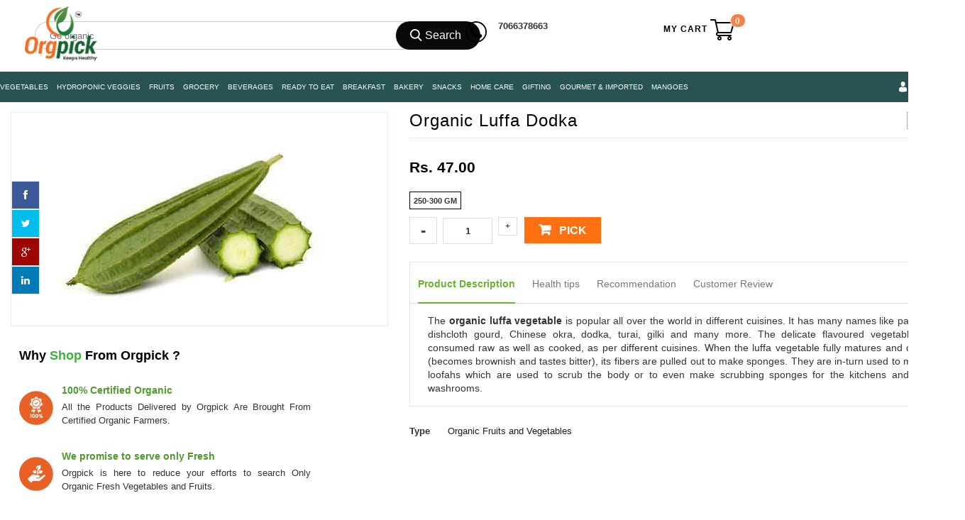

--- FILE ---
content_type: text/html; charset=utf-8
request_url: https://www.orgpick.com/collections/best-seller/products/organic-luffa-dodka
body_size: 36355
content:
<head>
  
  <link href="//www.orgpick.com/cdn/shop/t/146/assets/favicon.png?v=34182231646377060491638858612" rel="icon" type="image/x-icon" />
   <!-- Global site tag (gtag.js) - Google Ads: 797636483 -->
<script async src="https://www.googletagmanager.com/gtag/js?id=AW-797636483"></script>
  
<script>
  window.dataLayer = window.dataLayer || [];
  function gtag(){dataLayer.push(arguments);}
  gtag('js', new Date());
  gtag('config', 'AW-797636483');
</script>
<!--StartCartCartCustomCode-->
                      
                      <!-- Abandoned Cart Information -->
                      <div id="care-cart-customer-information" style="display:none">
                        {"id":"", "email":"","default_address":null,"first_name":"","last_name":"","name":"" }
                      </div>
                      <!-- Abandoned Cart Information -->
                      
                      <!--  ShopInformation -->
                      <div id="care-cart-shop-information" style="display:none">
                        {"domain":"orgpick-pvt-ltd.myshopify.com" }
                      </div>
                      <!--  ShopInformation -->

                      <!--EndCareCartCustomCode-->
  
        
<!doctype html>
<!--[if lt IE 7]><html class="no-js ie6 oldie" lang="en"><![endif]-->
<!--[if IE 7]><html class="no-js ie7 oldie" lang="en"><![endif]-->
<!--[if IE 8]><html class="no-js ie8 oldie" lang="en"><![endif]-->
<!--[if gt IE 8]><!-->
<html class="no-js" lang="en">
<!--<![endif]-->
<meta charset="utf-8">
<meta http-equiv="X-UA-Compatible" content="IE=edge">
<meta name="msvalidate.01" content="C2BC8CFB4B906DC5868C146D1A3BEA97" />
<meta name="apple-itunes-app" content="app-id=1456359436"/>


  

  
  
  
  
  
      <meta name="keywords" content="order fresh luffa online, order ridge gourd online Pune, organic luffa vegetable, buy ridge gourd, fresh ridge gourd online, fresh luffa organic vegetable, Healthy Organic Luffa online, Certified Organic Luffa in Pune" /> 
           
  

<title>Order Online Certified Organic Luffa Vegetable|Ridge Gourd|Orgpick</title>


<meta name="description" content="Order 100% certified organic Luffa Vegetables Online at Orgpick. All vegetables are fresh High quality Organic Direct from certified organic farm.No Chemicals!" />

<link rel="canonical" href="https://www.orgpick.com/products/organic-luffa-dodka" />
 
<meta name="viewport" content="width=device-width, initial-scale=1, maximum-scale=1" />
<script>window.performance && window.performance.mark && window.performance.mark('shopify.content_for_header.start');</script><meta name="google-site-verification" content="z5dlLEAaz6BRKMLGug_q3AS-7nQFzPzaVOfBt21tVtM">
<meta id="shopify-digital-wallet" name="shopify-digital-wallet" content="/10410590266/digital_wallets/dialog">
<link rel="alternate" type="application/json+oembed" href="https://www.orgpick.com/products/organic-luffa-dodka.oembed">
<script async="async" src="/checkouts/internal/preloads.js?locale=en-IN"></script>
<script id="shopify-features" type="application/json">{"accessToken":"f49d302dc825568df5fe1429564e7dc7","betas":["rich-media-storefront-analytics"],"domain":"www.orgpick.com","predictiveSearch":true,"shopId":10410590266,"locale":"en"}</script>
<script>var Shopify = Shopify || {};
Shopify.shop = "orgpick-pvt-ltd.myshopify.com";
Shopify.locale = "en";
Shopify.currency = {"active":"INR","rate":"1.0"};
Shopify.country = "IN";
Shopify.theme = {"name":"New Home Page","id":120672321605,"schema_name":null,"schema_version":null,"theme_store_id":null,"role":"main"};
Shopify.theme.handle = "null";
Shopify.theme.style = {"id":null,"handle":null};
Shopify.cdnHost = "www.orgpick.com/cdn";
Shopify.routes = Shopify.routes || {};
Shopify.routes.root = "/";</script>
<script type="module">!function(o){(o.Shopify=o.Shopify||{}).modules=!0}(window);</script>
<script>!function(o){function n(){var o=[];function n(){o.push(Array.prototype.slice.apply(arguments))}return n.q=o,n}var t=o.Shopify=o.Shopify||{};t.loadFeatures=n(),t.autoloadFeatures=n()}(window);</script>
<script id="shop-js-analytics" type="application/json">{"pageType":"product"}</script>
<script defer="defer" async type="module" src="//www.orgpick.com/cdn/shopifycloud/shop-js/modules/v2/client.init-shop-cart-sync_BT-GjEfc.en.esm.js"></script>
<script defer="defer" async type="module" src="//www.orgpick.com/cdn/shopifycloud/shop-js/modules/v2/chunk.common_D58fp_Oc.esm.js"></script>
<script defer="defer" async type="module" src="//www.orgpick.com/cdn/shopifycloud/shop-js/modules/v2/chunk.modal_xMitdFEc.esm.js"></script>
<script type="module">
  await import("//www.orgpick.com/cdn/shopifycloud/shop-js/modules/v2/client.init-shop-cart-sync_BT-GjEfc.en.esm.js");
await import("//www.orgpick.com/cdn/shopifycloud/shop-js/modules/v2/chunk.common_D58fp_Oc.esm.js");
await import("//www.orgpick.com/cdn/shopifycloud/shop-js/modules/v2/chunk.modal_xMitdFEc.esm.js");

  window.Shopify.SignInWithShop?.initShopCartSync?.({"fedCMEnabled":true,"windoidEnabled":true});

</script>
<script>(function() {
  var isLoaded = false;
  function asyncLoad() {
    if (isLoaded) return;
    isLoaded = true;
    var urls = ["\/\/social-login.oxiapps.com\/api\/init?vt=928351\u0026shop=orgpick-pvt-ltd.myshopify.com"];
    for (var i = 0; i < urls.length; i++) {
      var s = document.createElement('script');
      s.type = 'text/javascript';
      s.async = true;
      s.src = urls[i];
      var x = document.getElementsByTagName('script')[0];
      x.parentNode.insertBefore(s, x);
    }
  };
  if(window.attachEvent) {
    window.attachEvent('onload', asyncLoad);
  } else {
    window.addEventListener('load', asyncLoad, false);
  }
})();</script>
<script id="__st">var __st={"a":10410590266,"offset":19800,"reqid":"a2bd3249-9559-45e3-a2df-9978b61d0da2-1769106909","pageurl":"www.orgpick.com\/collections\/best-seller\/products\/organic-luffa-dodka","u":"e61b22c9121f","p":"product","rtyp":"product","rid":1428192133178};</script>
<script>window.ShopifyPaypalV4VisibilityTracking = true;</script>
<script id="captcha-bootstrap">!function(){'use strict';const t='contact',e='account',n='new_comment',o=[[t,t],['blogs',n],['comments',n],[t,'customer']],c=[[e,'customer_login'],[e,'guest_login'],[e,'recover_customer_password'],[e,'create_customer']],r=t=>t.map((([t,e])=>`form[action*='/${t}']:not([data-nocaptcha='true']) input[name='form_type'][value='${e}']`)).join(','),a=t=>()=>t?[...document.querySelectorAll(t)].map((t=>t.form)):[];function s(){const t=[...o],e=r(t);return a(e)}const i='password',u='form_key',d=['recaptcha-v3-token','g-recaptcha-response','h-captcha-response',i],f=()=>{try{return window.sessionStorage}catch{return}},m='__shopify_v',_=t=>t.elements[u];function p(t,e,n=!1){try{const o=window.sessionStorage,c=JSON.parse(o.getItem(e)),{data:r}=function(t){const{data:e,action:n}=t;return t[m]||n?{data:e,action:n}:{data:t,action:n}}(c);for(const[e,n]of Object.entries(r))t.elements[e]&&(t.elements[e].value=n);n&&o.removeItem(e)}catch(o){console.error('form repopulation failed',{error:o})}}const l='form_type',E='cptcha';function T(t){t.dataset[E]=!0}const w=window,h=w.document,L='Shopify',v='ce_forms',y='captcha';let A=!1;((t,e)=>{const n=(g='f06e6c50-85a8-45c8-87d0-21a2b65856fe',I='https://cdn.shopify.com/shopifycloud/storefront-forms-hcaptcha/ce_storefront_forms_captcha_hcaptcha.v1.5.2.iife.js',D={infoText:'Protected by hCaptcha',privacyText:'Privacy',termsText:'Terms'},(t,e,n)=>{const o=w[L][v],c=o.bindForm;if(c)return c(t,g,e,D).then(n);var r;o.q.push([[t,g,e,D],n]),r=I,A||(h.body.append(Object.assign(h.createElement('script'),{id:'captcha-provider',async:!0,src:r})),A=!0)});var g,I,D;w[L]=w[L]||{},w[L][v]=w[L][v]||{},w[L][v].q=[],w[L][y]=w[L][y]||{},w[L][y].protect=function(t,e){n(t,void 0,e),T(t)},Object.freeze(w[L][y]),function(t,e,n,w,h,L){const[v,y,A,g]=function(t,e,n){const i=e?o:[],u=t?c:[],d=[...i,...u],f=r(d),m=r(i),_=r(d.filter((([t,e])=>n.includes(e))));return[a(f),a(m),a(_),s()]}(w,h,L),I=t=>{const e=t.target;return e instanceof HTMLFormElement?e:e&&e.form},D=t=>v().includes(t);t.addEventListener('submit',(t=>{const e=I(t);if(!e)return;const n=D(e)&&!e.dataset.hcaptchaBound&&!e.dataset.recaptchaBound,o=_(e),c=g().includes(e)&&(!o||!o.value);(n||c)&&t.preventDefault(),c&&!n&&(function(t){try{if(!f())return;!function(t){const e=f();if(!e)return;const n=_(t);if(!n)return;const o=n.value;o&&e.removeItem(o)}(t);const e=Array.from(Array(32),(()=>Math.random().toString(36)[2])).join('');!function(t,e){_(t)||t.append(Object.assign(document.createElement('input'),{type:'hidden',name:u})),t.elements[u].value=e}(t,e),function(t,e){const n=f();if(!n)return;const o=[...t.querySelectorAll(`input[type='${i}']`)].map((({name:t})=>t)),c=[...d,...o],r={};for(const[a,s]of new FormData(t).entries())c.includes(a)||(r[a]=s);n.setItem(e,JSON.stringify({[m]:1,action:t.action,data:r}))}(t,e)}catch(e){console.error('failed to persist form',e)}}(e),e.submit())}));const S=(t,e)=>{t&&!t.dataset[E]&&(n(t,e.some((e=>e===t))),T(t))};for(const o of['focusin','change'])t.addEventListener(o,(t=>{const e=I(t);D(e)&&S(e,y())}));const B=e.get('form_key'),M=e.get(l),P=B&&M;t.addEventListener('DOMContentLoaded',(()=>{const t=y();if(P)for(const e of t)e.elements[l].value===M&&p(e,B);[...new Set([...A(),...v().filter((t=>'true'===t.dataset.shopifyCaptcha))])].forEach((e=>S(e,t)))}))}(h,new URLSearchParams(w.location.search),n,t,e,['guest_login'])})(!0,!0)}();</script>
<script integrity="sha256-4kQ18oKyAcykRKYeNunJcIwy7WH5gtpwJnB7kiuLZ1E=" data-source-attribution="shopify.loadfeatures" defer="defer" src="//www.orgpick.com/cdn/shopifycloud/storefront/assets/storefront/load_feature-a0a9edcb.js" crossorigin="anonymous"></script>
<script data-source-attribution="shopify.dynamic_checkout.dynamic.init">var Shopify=Shopify||{};Shopify.PaymentButton=Shopify.PaymentButton||{isStorefrontPortableWallets:!0,init:function(){window.Shopify.PaymentButton.init=function(){};var t=document.createElement("script");t.src="https://www.orgpick.com/cdn/shopifycloud/portable-wallets/latest/portable-wallets.en.js",t.type="module",document.head.appendChild(t)}};
</script>
<script data-source-attribution="shopify.dynamic_checkout.buyer_consent">
  function portableWalletsHideBuyerConsent(e){var t=document.getElementById("shopify-buyer-consent"),n=document.getElementById("shopify-subscription-policy-button");t&&n&&(t.classList.add("hidden"),t.setAttribute("aria-hidden","true"),n.removeEventListener("click",e))}function portableWalletsShowBuyerConsent(e){var t=document.getElementById("shopify-buyer-consent"),n=document.getElementById("shopify-subscription-policy-button");t&&n&&(t.classList.remove("hidden"),t.removeAttribute("aria-hidden"),n.addEventListener("click",e))}window.Shopify?.PaymentButton&&(window.Shopify.PaymentButton.hideBuyerConsent=portableWalletsHideBuyerConsent,window.Shopify.PaymentButton.showBuyerConsent=portableWalletsShowBuyerConsent);
</script>
<script data-source-attribution="shopify.dynamic_checkout.cart.bootstrap">document.addEventListener("DOMContentLoaded",(function(){function t(){return document.querySelector("shopify-accelerated-checkout-cart, shopify-accelerated-checkout")}if(t())Shopify.PaymentButton.init();else{new MutationObserver((function(e,n){t()&&(Shopify.PaymentButton.init(),n.disconnect())})).observe(document.body,{childList:!0,subtree:!0})}}));
</script>

<script>window.performance && window.performance.mark && window.performance.mark('shopify.content_for_header.end');</script>
<link href="//www.orgpick.com/cdn/shop/t/146/assets/bootstrap.css?v=98125568637316078001639551870" rel="stylesheet" type="text/css" media="all" /> 
<link href="//www.orgpick.com/cdn/shop/t/146/assets/assets.css?v=108924991524413039221704275739" rel="stylesheet" type="text/css" media="all" /> 
<link href="//www.orgpick.com/cdn/shop/t/146/assets/style.css?v=98978402874119173731745933288" rel="stylesheet" type="text/css" media="all" />
<link href="//www.orgpick.com/cdn/shop/t/146/assets/theme-setting.css?v=42357290599374913041745933299" rel="stylesheet" type="text/css" media="all" />
<link href="//www.orgpick.com/cdn/shop/t/146/assets/responsive.css?v=118986691425554616791645198609" rel="stylesheet" type="text/css" media="all" />
<link href="//www.orgpick.com/cdn/shop/t/146/assets/owl.carousel.css?v=154182408256486378861638858850" rel="stylesheet" type="text/css" media="all" />
<link href="//www.orgpick.com/cdn/shop/t/146/assets/font-awesome.css?v=16965449373859749731638858621" rel="stylesheet" type="text/css" media="all" />
 
<link href="//www.orgpick.com/cdn/shop/t/146/assets/flexslider.css?v=39875112191545918681638858617" rel="stylesheet" type="text/css" media="all" /> 
<link href="//www.orgpick.com/cdn/shop/t/146/assets/revslider.css?v=40189112177745721151638858891" rel="stylesheet" type="text/css" media="all" />   
<link href="//www.orgpick.com/cdn/shop/t/146/assets/custom-styles.css?v=41355681667627205751638858543" rel="stylesheet" type="text/css" media="all" />

<link href="//netdna.bootstrapcdn.com/font-awesome/4.0.3/css/font-awesome.css" rel="stylesheet">
<link href="//www.orgpick.com/cdn/shop/t/146/assets/favicon.png?v=34182231646377060491638858612" rel="icon" type="image/x-icon" />
<link href="https://fonts.googleapis.com/css?family=Poppins:400,500&display=swap" rel="stylesheet">

<!--[if lt IE 9]>
<script src="//html5shiv.googlecode.com/svn/trunk/html5.js" type="text/javascript"></script>
<link href="//www.orgpick.com/cdn/shop/t/146/assets/ie8.css?v=102185163757932963371638858689" rel="stylesheet" type="text/css" media="all" />
<![endif]-->

<!--[if gte IE 8]>
<style type="text/css">.header_tiles ul.header_tiles-1 li.tile_currency select {padding: 0 0 0 8px !important;}</style>
<![endif]-->

<!--[if gte IE 9]>
<style type="text/css">
.gradient {
filter: none;
}
</style>
<![endif]-->



<meta name="google-site-verification" content="HV06rhQuD1yaBwiFbbDx-nRpFO1oNa4DH7RuvwPUdBU" />
<meta name="ROBOTS" content="INDEX, FOLLOW">
 <head> 
  <meta name="google-site-verification" content="FwJkPTkHwTbezlG6_0HeC4FAi5KRDV0mI3U27ZdLkEM" />
  <meta name="google-site-verification" content="z5dlLEAaz6BRKMLGug_q3AS-7nQFzPzaVOfBt21tVtM" /> 
   <meta name="google-site-verification" content="8csRjq9AGLw4w3_7_m0Ccyza-XOkxjqNSojDqkJ1ZlY" />
   <meta name="google-site-verification" content="d9whhaBE_zCnOy9i5qERR5MRhDaaiDFCXzSnf6NFjZo" /> 
<meta name="google-site-verification" content="2CqwI1VkF-M3L9RaFgiZTuLC-c3JYixR2Kh-OUulcvk" />
 <!--[if (gt IE 9)|!(IE)]><!--><script src="//www.orgpick.com/cdn/shop/t/146/assets/lazysizes.min.js?v=131664856615462012561638858731" async="async"></script><!--<![endif]-->
<!--[if lte IE 9]><script src="//www.orgpick.com/cdn/shop/t/146/assets/lazysizes.min.js?v=131664856615462012561638858731"></script><![endif]-->
   
   
<script src="//ajax.googleapis.com/ajax/libs/jquery/1.8.3/jquery.min.js" type="text/javascript"></script>
<script src="//www.orgpick.com/cdn/shopifycloud/storefront/assets/themes_support/option_selection-b017cd28.js" type="text/javascript"></script>
<script src="//www.orgpick.com/cdn/shop/t/146/assets/bootstrap.min.js?v=37210039018607491951638858489" type="text/javascript"></script>
<script src="//www.orgpick.com/cdn/shop/t/146/assets/jquery-migrate-1.2.1.min.js?v=163044760040938828711638858711" type="text/javascript"></script>
<script src="//www.orgpick.com/cdn/shop/t/146/assets/device.min.js?v=20033820701748145551638858550" type="text/javascript"></script>
<script src="//www.orgpick.com/cdn/shop/t/146/assets/jquery.nivoslider.js?v=22012492384212787121638858720" type="text/javascript"></script>
<script src="//www.orgpick.com/cdn/shop/t/146/assets/jquery.easing.1.3.js?v=172541285191835633401638858715" type="text/javascript"></script>
<script src="//www.orgpick.com/cdn/shop/t/146/assets/api.jquery.js?v=25856130484256988071638858445" type="text/javascript"></script>

<script src="//www.orgpick.com/cdn/shop/t/146/assets/hoverIntent.js?v=18182509919488936411638858680" type="text/javascript"></script>
<script src="//www.orgpick.com/cdn/shop/t/146/assets/superfish.js?v=152344561427357055941638858953" type="text/javascript"></script>
<script src="//www.orgpick.com/cdn/shop/t/146/assets/supersubs.js?v=136522731378567858201638858953" type="text/javascript"></script>
<script src="//www.orgpick.com/cdn/shop/t/146/assets/jquery.mobilemenu.js?v=87980921553655589451638858719" type="text/javascript"></script>
<script src="//www.orgpick.com/cdn/shop/t/146/assets/jquery.brezza.js?v=156546598676899319811638858712" type="text/javascript"></script>
<script src="//www.orgpick.com/cdn/shop/t/146/assets/sftouchscreen.js?v=112366920105338648641638858911" type="text/javascript"></script>
<script src="//www.orgpick.com/cdn/shop/t/146/assets/jquery.fancybox-1.3.4.js?v=102109220399608535951638858717" type="text/javascript"></script>
<script src="//www.orgpick.com/cdn/shop/t/146/assets/jquery.bxslider.min.js?v=172150018333360988621638858713" type="text/javascript"></script>
<script src="//www.orgpick.com/cdn/shop/t/146/assets/jquery.caroufredsel.min.js?v=178178032825860242381638858713" type="text/javascript"></script>
<script src="//www.orgpick.com/cdn/shop/t/146/assets/jquery.mousewheel.js?v=51578613662682731711638858719" type="text/javascript"></script>
<script src="//www.orgpick.com/cdn/shop/t/146/assets/jquery.selectik.min.js?v=51065691238798519411638858721" type="text/javascript"></script>
<script src="//www.orgpick.com/cdn/shop/t/146/assets/owl.carousel.js?v=109512458416086768571638858851" type="text/javascript"></script>
<script src="//www.orgpick.com/cdn/shop/t/146/assets/flexslider.js?v=105627358847942372701638858617" type="text/javascript"></script>
   
   <!-- Find Current URL for og:url-->


<!-- End Find Current URL -->

<!-- Facebook Open Graph -->

 
 <meta property="og:image" content="http://www.orgpick.com/cdn/shop/products/Organic-Luffa--Dodka_large_large_7712b539-59e1-4fc6-ad4d-6fb58843d24b_small.jpg?v=1580903155">
 <meta property="og:image:secure_url" content="https://www.orgpick.com/cdn/shop/products/Organic-Luffa--Dodka_large_large_7712b539-59e1-4fc6-ad4d-6fb58843d24b_small.jpg?v=1580903155">
 


<meta property="og:url" content="https://www.orgpick.com/products/organic-luffa-dodka" />


 <meta property="og:description" content="The organic luffa vegetable is popular all over the world in different cuisines. It has many names like patola, dishcloth gourd, Chinese okra, dodka, turai, gilki and many more. The delicate flavoured vegetable is consumed raw as well as cooked, as per different cuisines. When the luffa vegetable...">



 <meta name="og:type" content="product" />
 <meta property="og:title" content="Organic Luffa Dodka">
 <meta property="og:category" content="Organic Fruits and Vegetables" />
 <meta property="og:price:amount" content="47.00">
 <meta property="og:price:currency" content="INR">
 <meta property="og:availability" content="instock" />

<!-- End Facebook Open Graph -->
   
   
  <link href="https://monorail-edge.shopifysvc.com" rel="dns-prefetch">
<script>(function(){if ("sendBeacon" in navigator && "performance" in window) {try {var session_token_from_headers = performance.getEntriesByType('navigation')[0].serverTiming.find(x => x.name == '_s').description;} catch {var session_token_from_headers = undefined;}var session_cookie_matches = document.cookie.match(/_shopify_s=([^;]*)/);var session_token_from_cookie = session_cookie_matches && session_cookie_matches.length === 2 ? session_cookie_matches[1] : "";var session_token = session_token_from_headers || session_token_from_cookie || "";function handle_abandonment_event(e) {var entries = performance.getEntries().filter(function(entry) {return /monorail-edge.shopifysvc.com/.test(entry.name);});if (!window.abandonment_tracked && entries.length === 0) {window.abandonment_tracked = true;var currentMs = Date.now();var navigation_start = performance.timing.navigationStart;var payload = {shop_id: 10410590266,url: window.location.href,navigation_start,duration: currentMs - navigation_start,session_token,page_type: "product"};window.navigator.sendBeacon("https://monorail-edge.shopifysvc.com/v1/produce", JSON.stringify({schema_id: "online_store_buyer_site_abandonment/1.1",payload: payload,metadata: {event_created_at_ms: currentMs,event_sent_at_ms: currentMs}}));}}window.addEventListener('pagehide', handle_abandonment_event);}}());</script>
<script id="web-pixels-manager-setup">(function e(e,d,r,n,o){if(void 0===o&&(o={}),!Boolean(null===(a=null===(i=window.Shopify)||void 0===i?void 0:i.analytics)||void 0===a?void 0:a.replayQueue)){var i,a;window.Shopify=window.Shopify||{};var t=window.Shopify;t.analytics=t.analytics||{};var s=t.analytics;s.replayQueue=[],s.publish=function(e,d,r){return s.replayQueue.push([e,d,r]),!0};try{self.performance.mark("wpm:start")}catch(e){}var l=function(){var e={modern:/Edge?\/(1{2}[4-9]|1[2-9]\d|[2-9]\d{2}|\d{4,})\.\d+(\.\d+|)|Firefox\/(1{2}[4-9]|1[2-9]\d|[2-9]\d{2}|\d{4,})\.\d+(\.\d+|)|Chrom(ium|e)\/(9{2}|\d{3,})\.\d+(\.\d+|)|(Maci|X1{2}).+ Version\/(15\.\d+|(1[6-9]|[2-9]\d|\d{3,})\.\d+)([,.]\d+|)( \(\w+\)|)( Mobile\/\w+|) Safari\/|Chrome.+OPR\/(9{2}|\d{3,})\.\d+\.\d+|(CPU[ +]OS|iPhone[ +]OS|CPU[ +]iPhone|CPU IPhone OS|CPU iPad OS)[ +]+(15[._]\d+|(1[6-9]|[2-9]\d|\d{3,})[._]\d+)([._]\d+|)|Android:?[ /-](13[3-9]|1[4-9]\d|[2-9]\d{2}|\d{4,})(\.\d+|)(\.\d+|)|Android.+Firefox\/(13[5-9]|1[4-9]\d|[2-9]\d{2}|\d{4,})\.\d+(\.\d+|)|Android.+Chrom(ium|e)\/(13[3-9]|1[4-9]\d|[2-9]\d{2}|\d{4,})\.\d+(\.\d+|)|SamsungBrowser\/([2-9]\d|\d{3,})\.\d+/,legacy:/Edge?\/(1[6-9]|[2-9]\d|\d{3,})\.\d+(\.\d+|)|Firefox\/(5[4-9]|[6-9]\d|\d{3,})\.\d+(\.\d+|)|Chrom(ium|e)\/(5[1-9]|[6-9]\d|\d{3,})\.\d+(\.\d+|)([\d.]+$|.*Safari\/(?![\d.]+ Edge\/[\d.]+$))|(Maci|X1{2}).+ Version\/(10\.\d+|(1[1-9]|[2-9]\d|\d{3,})\.\d+)([,.]\d+|)( \(\w+\)|)( Mobile\/\w+|) Safari\/|Chrome.+OPR\/(3[89]|[4-9]\d|\d{3,})\.\d+\.\d+|(CPU[ +]OS|iPhone[ +]OS|CPU[ +]iPhone|CPU IPhone OS|CPU iPad OS)[ +]+(10[._]\d+|(1[1-9]|[2-9]\d|\d{3,})[._]\d+)([._]\d+|)|Android:?[ /-](13[3-9]|1[4-9]\d|[2-9]\d{2}|\d{4,})(\.\d+|)(\.\d+|)|Mobile Safari.+OPR\/([89]\d|\d{3,})\.\d+\.\d+|Android.+Firefox\/(13[5-9]|1[4-9]\d|[2-9]\d{2}|\d{4,})\.\d+(\.\d+|)|Android.+Chrom(ium|e)\/(13[3-9]|1[4-9]\d|[2-9]\d{2}|\d{4,})\.\d+(\.\d+|)|Android.+(UC? ?Browser|UCWEB|U3)[ /]?(15\.([5-9]|\d{2,})|(1[6-9]|[2-9]\d|\d{3,})\.\d+)\.\d+|SamsungBrowser\/(5\.\d+|([6-9]|\d{2,})\.\d+)|Android.+MQ{2}Browser\/(14(\.(9|\d{2,})|)|(1[5-9]|[2-9]\d|\d{3,})(\.\d+|))(\.\d+|)|K[Aa][Ii]OS\/(3\.\d+|([4-9]|\d{2,})\.\d+)(\.\d+|)/},d=e.modern,r=e.legacy,n=navigator.userAgent;return n.match(d)?"modern":n.match(r)?"legacy":"unknown"}(),u="modern"===l?"modern":"legacy",c=(null!=n?n:{modern:"",legacy:""})[u],f=function(e){return[e.baseUrl,"/wpm","/b",e.hashVersion,"modern"===e.buildTarget?"m":"l",".js"].join("")}({baseUrl:d,hashVersion:r,buildTarget:u}),m=function(e){var d=e.version,r=e.bundleTarget,n=e.surface,o=e.pageUrl,i=e.monorailEndpoint;return{emit:function(e){var a=e.status,t=e.errorMsg,s=(new Date).getTime(),l=JSON.stringify({metadata:{event_sent_at_ms:s},events:[{schema_id:"web_pixels_manager_load/3.1",payload:{version:d,bundle_target:r,page_url:o,status:a,surface:n,error_msg:t},metadata:{event_created_at_ms:s}}]});if(!i)return console&&console.warn&&console.warn("[Web Pixels Manager] No Monorail endpoint provided, skipping logging."),!1;try{return self.navigator.sendBeacon.bind(self.navigator)(i,l)}catch(e){}var u=new XMLHttpRequest;try{return u.open("POST",i,!0),u.setRequestHeader("Content-Type","text/plain"),u.send(l),!0}catch(e){return console&&console.warn&&console.warn("[Web Pixels Manager] Got an unhandled error while logging to Monorail."),!1}}}}({version:r,bundleTarget:l,surface:e.surface,pageUrl:self.location.href,monorailEndpoint:e.monorailEndpoint});try{o.browserTarget=l,function(e){var d=e.src,r=e.async,n=void 0===r||r,o=e.onload,i=e.onerror,a=e.sri,t=e.scriptDataAttributes,s=void 0===t?{}:t,l=document.createElement("script"),u=document.querySelector("head"),c=document.querySelector("body");if(l.async=n,l.src=d,a&&(l.integrity=a,l.crossOrigin="anonymous"),s)for(var f in s)if(Object.prototype.hasOwnProperty.call(s,f))try{l.dataset[f]=s[f]}catch(e){}if(o&&l.addEventListener("load",o),i&&l.addEventListener("error",i),u)u.appendChild(l);else{if(!c)throw new Error("Did not find a head or body element to append the script");c.appendChild(l)}}({src:f,async:!0,onload:function(){if(!function(){var e,d;return Boolean(null===(d=null===(e=window.Shopify)||void 0===e?void 0:e.analytics)||void 0===d?void 0:d.initialized)}()){var d=window.webPixelsManager.init(e)||void 0;if(d){var r=window.Shopify.analytics;r.replayQueue.forEach((function(e){var r=e[0],n=e[1],o=e[2];d.publishCustomEvent(r,n,o)})),r.replayQueue=[],r.publish=d.publishCustomEvent,r.visitor=d.visitor,r.initialized=!0}}},onerror:function(){return m.emit({status:"failed",errorMsg:"".concat(f," has failed to load")})},sri:function(e){var d=/^sha384-[A-Za-z0-9+/=]+$/;return"string"==typeof e&&d.test(e)}(c)?c:"",scriptDataAttributes:o}),m.emit({status:"loading"})}catch(e){m.emit({status:"failed",errorMsg:(null==e?void 0:e.message)||"Unknown error"})}}})({shopId: 10410590266,storefrontBaseUrl: "https://www.orgpick.com",extensionsBaseUrl: "https://extensions.shopifycdn.com/cdn/shopifycloud/web-pixels-manager",monorailEndpoint: "https://monorail-edge.shopifysvc.com/unstable/produce_batch",surface: "storefront-renderer",enabledBetaFlags: ["2dca8a86"],webPixelsConfigList: [{"id":"850493716","configuration":"{\"config\":\"{\\\"pixel_id\\\":\\\"AW-797636483\\\",\\\"target_country\\\":\\\"IN\\\",\\\"gtag_events\\\":[{\\\"type\\\":\\\"search\\\",\\\"action_label\\\":\\\"AW-797636483\\\/MRu0CIDniogBEIPvq_wC\\\"},{\\\"type\\\":\\\"begin_checkout\\\",\\\"action_label\\\":\\\"AW-797636483\\\/InbcCP3miogBEIPvq_wC\\\"},{\\\"type\\\":\\\"view_item\\\",\\\"action_label\\\":[\\\"AW-797636483\\\/p9-jCPfmiogBEIPvq_wC\\\",\\\"MC-457LGB6W2G\\\"]},{\\\"type\\\":\\\"purchase\\\",\\\"action_label\\\":[\\\"AW-797636483\\\/KjhRCPTmiogBEIPvq_wC\\\",\\\"MC-457LGB6W2G\\\"]},{\\\"type\\\":\\\"page_view\\\",\\\"action_label\\\":[\\\"AW-797636483\\\/Ja6rCPHmiogBEIPvq_wC\\\",\\\"MC-457LGB6W2G\\\"]},{\\\"type\\\":\\\"add_payment_info\\\",\\\"action_label\\\":\\\"AW-797636483\\\/hH7-CIPniogBEIPvq_wC\\\"},{\\\"type\\\":\\\"add_to_cart\\\",\\\"action_label\\\":\\\"AW-797636483\\\/y6jzCPrmiogBEIPvq_wC\\\"}],\\\"enable_monitoring_mode\\\":false}\"}","eventPayloadVersion":"v1","runtimeContext":"OPEN","scriptVersion":"b2a88bafab3e21179ed38636efcd8a93","type":"APP","apiClientId":1780363,"privacyPurposes":[],"dataSharingAdjustments":{"protectedCustomerApprovalScopes":["read_customer_address","read_customer_email","read_customer_name","read_customer_personal_data","read_customer_phone"]}},{"id":"249659668","configuration":"{\"pixel_id\":\"2159194967452561\",\"pixel_type\":\"facebook_pixel\",\"metaapp_system_user_token\":\"-\"}","eventPayloadVersion":"v1","runtimeContext":"OPEN","scriptVersion":"ca16bc87fe92b6042fbaa3acc2fbdaa6","type":"APP","apiClientId":2329312,"privacyPurposes":["ANALYTICS","MARKETING","SALE_OF_DATA"],"dataSharingAdjustments":{"protectedCustomerApprovalScopes":["read_customer_address","read_customer_email","read_customer_name","read_customer_personal_data","read_customer_phone"]}},{"id":"144802068","eventPayloadVersion":"v1","runtimeContext":"LAX","scriptVersion":"1","type":"CUSTOM","privacyPurposes":["ANALYTICS"],"name":"Google Analytics tag (migrated)"},{"id":"shopify-app-pixel","configuration":"{}","eventPayloadVersion":"v1","runtimeContext":"STRICT","scriptVersion":"0450","apiClientId":"shopify-pixel","type":"APP","privacyPurposes":["ANALYTICS","MARKETING"]},{"id":"shopify-custom-pixel","eventPayloadVersion":"v1","runtimeContext":"LAX","scriptVersion":"0450","apiClientId":"shopify-pixel","type":"CUSTOM","privacyPurposes":["ANALYTICS","MARKETING"]}],isMerchantRequest: false,initData: {"shop":{"name":"Orgpick Pvt Ltd","paymentSettings":{"currencyCode":"INR"},"myshopifyDomain":"orgpick-pvt-ltd.myshopify.com","countryCode":"IN","storefrontUrl":"https:\/\/www.orgpick.com"},"customer":null,"cart":null,"checkout":null,"productVariants":[{"price":{"amount":47.0,"currencyCode":"INR"},"product":{"title":"Organic Luffa Dodka","vendor":"Veggies Vendor","id":"1428192133178","untranslatedTitle":"Organic Luffa Dodka","url":"\/products\/organic-luffa-dodka","type":"Organic Fruits and Vegetables"},"id":"13283394814010","image":{"src":"\/\/www.orgpick.com\/cdn\/shop\/products\/Organic-Luffa--Dodka_large_large_7712b539-59e1-4fc6-ad4d-6fb58843d24b.jpg?v=1580903155"},"sku":"","title":"250-300 GM","untranslatedTitle":"250-300 GM"}],"purchasingCompany":null},},"https://www.orgpick.com/cdn","fcfee988w5aeb613cpc8e4bc33m6693e112",{"modern":"","legacy":""},{"shopId":"10410590266","storefrontBaseUrl":"https:\/\/www.orgpick.com","extensionBaseUrl":"https:\/\/extensions.shopifycdn.com\/cdn\/shopifycloud\/web-pixels-manager","surface":"storefront-renderer","enabledBetaFlags":"[\"2dca8a86\"]","isMerchantRequest":"false","hashVersion":"fcfee988w5aeb613cpc8e4bc33m6693e112","publish":"custom","events":"[[\"page_viewed\",{}],[\"product_viewed\",{\"productVariant\":{\"price\":{\"amount\":47.0,\"currencyCode\":\"INR\"},\"product\":{\"title\":\"Organic Luffa Dodka\",\"vendor\":\"Veggies Vendor\",\"id\":\"1428192133178\",\"untranslatedTitle\":\"Organic Luffa Dodka\",\"url\":\"\/products\/organic-luffa-dodka\",\"type\":\"Organic Fruits and Vegetables\"},\"id\":\"13283394814010\",\"image\":{\"src\":\"\/\/www.orgpick.com\/cdn\/shop\/products\/Organic-Luffa--Dodka_large_large_7712b539-59e1-4fc6-ad4d-6fb58843d24b.jpg?v=1580903155\"},\"sku\":\"\",\"title\":\"250-300 GM\",\"untranslatedTitle\":\"250-300 GM\"}}]]"});</script><script>
  window.ShopifyAnalytics = window.ShopifyAnalytics || {};
  window.ShopifyAnalytics.meta = window.ShopifyAnalytics.meta || {};
  window.ShopifyAnalytics.meta.currency = 'INR';
  var meta = {"product":{"id":1428192133178,"gid":"gid:\/\/shopify\/Product\/1428192133178","vendor":"Veggies Vendor","type":"Organic Fruits and Vegetables","handle":"organic-luffa-dodka","variants":[{"id":13283394814010,"price":4700,"name":"Organic Luffa Dodka - 250-300 GM","public_title":"250-300 GM","sku":""}],"remote":false},"page":{"pageType":"product","resourceType":"product","resourceId":1428192133178,"requestId":"a2bd3249-9559-45e3-a2df-9978b61d0da2-1769106909"}};
  for (var attr in meta) {
    window.ShopifyAnalytics.meta[attr] = meta[attr];
  }
</script>
<script class="analytics">
  (function () {
    var customDocumentWrite = function(content) {
      var jquery = null;

      if (window.jQuery) {
        jquery = window.jQuery;
      } else if (window.Checkout && window.Checkout.$) {
        jquery = window.Checkout.$;
      }

      if (jquery) {
        jquery('body').append(content);
      }
    };

    var hasLoggedConversion = function(token) {
      if (token) {
        return document.cookie.indexOf('loggedConversion=' + token) !== -1;
      }
      return false;
    }

    var setCookieIfConversion = function(token) {
      if (token) {
        var twoMonthsFromNow = new Date(Date.now());
        twoMonthsFromNow.setMonth(twoMonthsFromNow.getMonth() + 2);

        document.cookie = 'loggedConversion=' + token + '; expires=' + twoMonthsFromNow;
      }
    }

    var trekkie = window.ShopifyAnalytics.lib = window.trekkie = window.trekkie || [];
    if (trekkie.integrations) {
      return;
    }
    trekkie.methods = [
      'identify',
      'page',
      'ready',
      'track',
      'trackForm',
      'trackLink'
    ];
    trekkie.factory = function(method) {
      return function() {
        var args = Array.prototype.slice.call(arguments);
        args.unshift(method);
        trekkie.push(args);
        return trekkie;
      };
    };
    for (var i = 0; i < trekkie.methods.length; i++) {
      var key = trekkie.methods[i];
      trekkie[key] = trekkie.factory(key);
    }
    trekkie.load = function(config) {
      trekkie.config = config || {};
      trekkie.config.initialDocumentCookie = document.cookie;
      var first = document.getElementsByTagName('script')[0];
      var script = document.createElement('script');
      script.type = 'text/javascript';
      script.onerror = function(e) {
        var scriptFallback = document.createElement('script');
        scriptFallback.type = 'text/javascript';
        scriptFallback.onerror = function(error) {
                var Monorail = {
      produce: function produce(monorailDomain, schemaId, payload) {
        var currentMs = new Date().getTime();
        var event = {
          schema_id: schemaId,
          payload: payload,
          metadata: {
            event_created_at_ms: currentMs,
            event_sent_at_ms: currentMs
          }
        };
        return Monorail.sendRequest("https://" + monorailDomain + "/v1/produce", JSON.stringify(event));
      },
      sendRequest: function sendRequest(endpointUrl, payload) {
        // Try the sendBeacon API
        if (window && window.navigator && typeof window.navigator.sendBeacon === 'function' && typeof window.Blob === 'function' && !Monorail.isIos12()) {
          var blobData = new window.Blob([payload], {
            type: 'text/plain'
          });

          if (window.navigator.sendBeacon(endpointUrl, blobData)) {
            return true;
          } // sendBeacon was not successful

        } // XHR beacon

        var xhr = new XMLHttpRequest();

        try {
          xhr.open('POST', endpointUrl);
          xhr.setRequestHeader('Content-Type', 'text/plain');
          xhr.send(payload);
        } catch (e) {
          console.log(e);
        }

        return false;
      },
      isIos12: function isIos12() {
        return window.navigator.userAgent.lastIndexOf('iPhone; CPU iPhone OS 12_') !== -1 || window.navigator.userAgent.lastIndexOf('iPad; CPU OS 12_') !== -1;
      }
    };
    Monorail.produce('monorail-edge.shopifysvc.com',
      'trekkie_storefront_load_errors/1.1',
      {shop_id: 10410590266,
      theme_id: 120672321605,
      app_name: "storefront",
      context_url: window.location.href,
      source_url: "//www.orgpick.com/cdn/s/trekkie.storefront.46a754ac07d08c656eb845cfbf513dd9a18d4ced.min.js"});

        };
        scriptFallback.async = true;
        scriptFallback.src = '//www.orgpick.com/cdn/s/trekkie.storefront.46a754ac07d08c656eb845cfbf513dd9a18d4ced.min.js';
        first.parentNode.insertBefore(scriptFallback, first);
      };
      script.async = true;
      script.src = '//www.orgpick.com/cdn/s/trekkie.storefront.46a754ac07d08c656eb845cfbf513dd9a18d4ced.min.js';
      first.parentNode.insertBefore(script, first);
    };
    trekkie.load(
      {"Trekkie":{"appName":"storefront","development":false,"defaultAttributes":{"shopId":10410590266,"isMerchantRequest":null,"themeId":120672321605,"themeCityHash":"10115220576836285755","contentLanguage":"en","currency":"INR","eventMetadataId":"118c15f0-325a-4683-8af7-a5a438d54dc3"},"isServerSideCookieWritingEnabled":true,"monorailRegion":"shop_domain","enabledBetaFlags":["65f19447"]},"Session Attribution":{},"S2S":{"facebookCapiEnabled":true,"source":"trekkie-storefront-renderer","apiClientId":580111}}
    );

    var loaded = false;
    trekkie.ready(function() {
      if (loaded) return;
      loaded = true;

      window.ShopifyAnalytics.lib = window.trekkie;

      var originalDocumentWrite = document.write;
      document.write = customDocumentWrite;
      try { window.ShopifyAnalytics.merchantGoogleAnalytics.call(this); } catch(error) {};
      document.write = originalDocumentWrite;

      window.ShopifyAnalytics.lib.page(null,{"pageType":"product","resourceType":"product","resourceId":1428192133178,"requestId":"a2bd3249-9559-45e3-a2df-9978b61d0da2-1769106909","shopifyEmitted":true});

      var match = window.location.pathname.match(/checkouts\/(.+)\/(thank_you|post_purchase)/)
      var token = match? match[1]: undefined;
      if (!hasLoggedConversion(token)) {
        setCookieIfConversion(token);
        window.ShopifyAnalytics.lib.track("Viewed Product",{"currency":"INR","variantId":13283394814010,"productId":1428192133178,"productGid":"gid:\/\/shopify\/Product\/1428192133178","name":"Organic Luffa Dodka - 250-300 GM","price":"47.00","sku":"","brand":"Veggies Vendor","variant":"250-300 GM","category":"Organic Fruits and Vegetables","nonInteraction":true,"remote":false},undefined,undefined,{"shopifyEmitted":true});
      window.ShopifyAnalytics.lib.track("monorail:\/\/trekkie_storefront_viewed_product\/1.1",{"currency":"INR","variantId":13283394814010,"productId":1428192133178,"productGid":"gid:\/\/shopify\/Product\/1428192133178","name":"Organic Luffa Dodka - 250-300 GM","price":"47.00","sku":"","brand":"Veggies Vendor","variant":"250-300 GM","category":"Organic Fruits and Vegetables","nonInteraction":true,"remote":false,"referer":"https:\/\/www.orgpick.com\/collections\/best-seller\/products\/organic-luffa-dodka"});
      }
    });


        var eventsListenerScript = document.createElement('script');
        eventsListenerScript.async = true;
        eventsListenerScript.src = "//www.orgpick.com/cdn/shopifycloud/storefront/assets/shop_events_listener-3da45d37.js";
        document.getElementsByTagName('head')[0].appendChild(eventsListenerScript);

})();</script>
  <script>
  if (!window.ga || (window.ga && typeof window.ga !== 'function')) {
    window.ga = function ga() {
      (window.ga.q = window.ga.q || []).push(arguments);
      if (window.Shopify && window.Shopify.analytics && typeof window.Shopify.analytics.publish === 'function') {
        window.Shopify.analytics.publish("ga_stub_called", {}, {sendTo: "google_osp_migration"});
      }
      console.error("Shopify's Google Analytics stub called with:", Array.from(arguments), "\nSee https://help.shopify.com/manual/promoting-marketing/pixels/pixel-migration#google for more information.");
    };
    if (window.Shopify && window.Shopify.analytics && typeof window.Shopify.analytics.publish === 'function') {
      window.Shopify.analytics.publish("ga_stub_initialized", {}, {sendTo: "google_osp_migration"});
    }
  }
</script>
<script
  defer
  src="https://www.orgpick.com/cdn/shopifycloud/perf-kit/shopify-perf-kit-3.0.4.min.js"
  data-application="storefront-renderer"
  data-shop-id="10410590266"
  data-render-region="gcp-us-central1"
  data-page-type="product"
  data-theme-instance-id="120672321605"
  data-theme-name=""
  data-theme-version=""
  data-monorail-region="shop_domain"
  data-resource-timing-sampling-rate="10"
  data-shs="true"
  data-shs-beacon="true"
  data-shs-export-with-fetch="true"
  data-shs-logs-sample-rate="1"
  data-shs-beacon-endpoint="https://www.orgpick.com/api/collect"
></script>
</head>
<body id="order-online-certified-organic-luffa-vegetable-ridge-gourd-orgpick" class="template-product" >
   <div id="wrapper"> 
   <!-- header --> 
  <div id="mobile_image" class="bordertop" style="background-color:#ea9833">
	
  <a href="https://orgpick.page.link/y6N7"> <img alt="" src=""></a>
</div>





<header id="header">
  <div class="header-container">
    <div class="header-top">
      <div class="container">
        <div class="row rowpaddingMob">
           <div class="col-xs-3 col-sm-6 currency">             
            <!-- currency -->
            <div class="tile_currency" style="display:  none;"> 
              <div class="select_wrap">

<select id="currencies" name="currencies">
    
    
    <option value="INR" selected="selected">INR</option>
  
    
    
    
  
</select>
</div>


               </div>
            <div class="phone hidden-xs"> </div>
          </div>          
           <div class="col-xs-9 col-sm-6 cartpos HideInMobile">
            <div class="toplinks" class="headre1">            
              <div class="links"> 
     			
                

                 

                <a class="checkoutmobile" href="/cart" id="cartToggle"> <i class="fa fa-shopping-cart chkoutmob348"></i> </a>
                                
                
                
               
                <div class="login"> 
                 <div><a href="/pages/delivery-schedule"><img class="newHeaderbikepading" src=""><span class="newHeaderbike">.</span></a></div>
                
                  
                  
                </div>              
                
                
                 
                
              </div>
              <!-- links --> 
            </div>
            <!--toplinks--> 
            
          </div>
           <div class="col-xs-9 col-sm-6 cartpos HideInDesktop" id="kajal">
             <script>
                /*  sticky header  */
                 
                jQuery(window).scroll(function() {
                    jQuery(this).scrollTop() > 175 ? jQuery("#kajal").addClass("cartstick") : jQuery("#kajal").removeClass("cartstick")
                   // jQuery(this).scrollTop() > 175 ? jQuery("#stickyLinksHide1").addClass("TEST") : jQuery("#stickyLinksHide1").removeClass("TEST")
                    //var loginmob = document.getElementById("stickyLinksHide").style.display="none";
                });
                 
             </script>
            <div class="toplinks" class="headre1">            
              <div class="links"> 
     			
                
                
                <div class="myaccount">
                  
                   
                  <a href="/account/login" class="checkmobile"><span><img class="header2" alt="account-icon" src="//www.orgpick.com/cdn/shop/t/146/assets/account-icon.png?v=97109023193282577801638858435">Account</span></a> 
                  
                   
                </div>
                
                
                
                
                
                
                
                <div class="check"><a class="checkmobile" href="/checkout" title="Checkout"><span><img class="header2" alt="checkout-icon" src="//www.orgpick.com/cdn/shop/t/146/assets/checkout-icon.png?v=134861654699134936891638858521">Checkout</span></a></div>
                
                 
                
                <a id="cartpos1" class="checkoutmobile" href="/cart" id="cartToggle"> <i class="fa fa-shopping-cart chkoutmob348 cartformobile"><span class="cart-total-items"><span class="count">0</span> </span></i> </a>
                <script>
                    /*  sticky header  */
                        jQuery(window).scroll(function() {
                        jQuery(this).scrollTop() > 175 ? jQuery("#cartpos1").addClass("cartposition") : jQuery("#cartpos1").removeClass("cartposition")

                    });
				</script>
                
                
                <div class="login"> 
                  
                  
                  		<img class="loginiconmobile header2" alt="login-icon" src="//www.orgpick.com/cdn/shop/t/146/assets/login-icon.png?v=44520256301706248691638858735"> <a href="/account/login" id="customer_login_link"><span>Login</span></a> <span style="color: #ffffff;">or</span> 
                  
                  
                </div>
                
                 
                
              </div>
              <!-- links --> 
            </div>
            <!--toplinks--> 
            
          </div>  
        </div>
      </div>
      <!--inner--> 
    </div>
    <div class="container">
        <div class="row " id="rowstick">
          <script>
              jQuery(window).scroll(function() {
                  jQuery(this).scrollTop() > 175 ? jQuery("#rowstick").addClass("sticky-header2") : jQuery("#rowstick").removeClass("sticky-header2")
                  jQuery(this).scrollTop() > 175 ? jQuery("#rowstick").addClass("mgk-top-cart1") : jQuery("#rowstick").removeClass("mgk-top-cart1")
                 

              });
           </script>
        <div class="col-lg-1 col-md-3 col-sm-3 col-xs-12 logo-block logo ">
   
          <!-- Header Logo --> 
          <!-- logo --> 
           
          <a id="logo" href="/"><img class="newHeaderLogo" src="//www.orgpick.com/cdn/shop/t/146/assets/NewHeaderLogo1.png?v=142835982006982294481638858786" alt="Orgpick Pvt.Ltd."></a> 
          <a class="MobileLogo" href="/" id="kajal222"> <img src="//www.orgpick.com/cdn/shop/t/146/assets/Mobile_logo.png?v=37799695489209557611638858767" alt="Orgpick Pvt Ltd" /> </a>
			             <script>
                /*  sticky header  */
                 
                jQuery(window).scroll(function() {
                    jQuery(this).scrollTop() > 175 ? jQuery("#kajal222").addClass("cartstick2") : jQuery("#kajal222").removeClass("cartstick2")
                   // jQuery(this).scrollTop() > 175 ? jQuery("#stickyLinksHide1").addClass("TEST") : jQuery("#stickyLinksHide1").removeClass("TEST")
                    //var loginmob = document.getElementById("stickyLinksHide").style.display="none";
                });
                 
          	   </script>
          
           
          <!-- End Header Logo --> 
        </div>
        <div class="col-lg-4 col-md-4 col-sm-3 col-xs-12 search HideInMobile">
          <div class="search-section"> 
            
            <div class="tile_search trs_bg"> 
              <!-- search form -->
              <form id="search_top" class="search-form" action="/search" method="get">
                <input id="search-field" type="text" name="q" placeholder="Go organic" />
                <button type="submit" title="Search" class="search-btn-bg" id="submit-button" onclick="javascript:document.getElementById('search_top').submit();"><span class="newHeaderSearchImg"><img alt="Search Organic Products www.Orgpick.com" src="//www.orgpick.com/cdn/shop/t/146/assets/Search.png?v=15977068843550861541638858908"></span><span class="newHeaderSearch">Search</span></button>
              </form>
            </div>
            
             </div>
        </div>
        <div class="col-lg-3 col-md-2 col-sm-3 col-xs-12 header3">
          
          
          
          
          <div class="deliveryBlockMobile" style="display:none;"><img class="header4" alt="for-order-icon" src="//www.orgpick.com/cdn/shop/t/146/assets/for-order-icon.png?v=26770823296853595631638858624">Contact <span class="header5"><a href="tel:+91 7066378663 ">7066378663 </a></span></div>
		</div>
        <div class="col-lg-3 col-md-3 col-sm-3 col-xs-12 mgk-top-cart HideInMobile">

          
          <div class="HideInMobile" style="margin-left: 63px;">
          <div class="newHeaderCall">
            <img src="//www.orgpick.com/cdn/shop/t/146/assets/Call.png?v=22671077962375654031638858508">
          </div>
          <div class="newHeaderWhatsup">
            <span style="color: #000000;"><b></b></span><br>
            <span style='padding: 10px;'><b>7066378663</b></span><br>
           
          </div>
          </div>
      	  
          
      
          <div> 
             <script>
                /*  sticky header  */
                jQuery(window).scroll(function() {
                    jQuery(this).scrollTop() > 135 ? jQuery(".top-cart-contain").addClass("sticky-topcart") : jQuery(".top-cart-contain").removeClass("sticky-topcart")

                });
			</script>
            
            <!-- Top Cart -->
            
            <div class="top-header" id="topsticky111">
               <script>
                /*  sticky header  */
                jQuery(window).scroll(function() {
                    jQuery(this).scrollTop() > 175 ? jQuery("#topsticky111").addClass("top-header1") : jQuery("#topsticky111").removeClass("top-header1")

                });
			</script>
              <div class="wrapper-top-cart">
                <div class="tile_cart trs_bg"> 
                  <!-- shopping cart --> 
                  <a href="/cart" id="cartToggle"><span style="color: black;"><b>My Cart</b></span> <img src="//www.orgpick.com/cdn/shop/t/146/assets/Cart.png?v=53218704778929808981638858510"> <span class="carttop"> <span class="cart-total-items"><span class="count">0</span> </span>  </span> </a>
                  <div id="dropdown-cart" style="display:none">
                    <div class="no-items">
                      <p>It appears that your cart is currently empty!</p>
                      <!-- <p class="text-continue"><a href="javascript:void(0)">Continue Shopping</a></p> --> 
                    </div>
                    <div class="has-items">
                      <ol class="mini-products-list">
                        
                      </ol>
                      <div class="summary">
                        <p class="total"> <span class="label total445">Total:</span> <span class="money amount">Rs. 0.00</span> </p>
                      </div>
                      <div class="actions">
                        <button class="btn" onclick="window.location='/checkout'">Checkout</button>
                        <p class="text-cart"><a href="/cart">View Cart</a></p>
                      </div>
                    </div>
                  </div>
                </div>
              </div>
            </div>
          </div>
        </div>
      </div>
      </div> 
  </div>

  <!-- Navigation --> 
  
  
<div class="hidden-desktop" id="mob-menu">
      <ul class="navmenu">
         <li>
          <div class="menutop">
            <div class="toggle">
              <script>
                /*  sticky header  */
                 
                jQuery(window).scroll(function() {
                    jQuery(this).scrollTop() > 0 ? jQuery("#mob-menu").addClass("stickytoggleNav") : jQuery("#mob-menu").removeClass("stickytoggleNav")
                    
                    //var loginmob = document.getElementById("stickyLinksHide").style.display="none";
                });
                 
          	   </script>
              <span class="icon-bar"></span> <span class="icon-bar"></span> <span class="icon-bar"></span>
            </div>
          
          </div>
   <ul style="display:none;" class="submenu">
      <li>
              <ul class="topnav">
    
    
    
    <li class="has-dropdown">
      <a href="/pages/organic-vegetables" title="">Vegetables</a>
      <ul>
        
        
        
        <li>
          <a href="/collections/organic-leafy-vegetable" title="">Leafy Vegetable</a>
        </li>
        
        
        
        
        <li>
          <a href="/collections/organic-regular-vegetable" title="">Regular Vegetable</a>
        </li>
        
        
        
        
        <li>
          <a href="/collections/organic-exotic-vegetables" title="">Exotic Vegetables</a>
        </li>
        
        
        
        
        <li>
          <a href="/collections/organic-gourds-and-pumpkin" title="">Gourds and Pumpkin</a>
        </li>
        
        
        
        
        <li>
          <a href="/collections/organic-salad" title="">Salad</a>
        </li>
        
        
        
        
        <li>
          <a href="/collections/organic-boxes" title="">Organic Vegetable Boxes</a>
        </li>
        
                
      </ul>
    </li>
    
    
    
    
    <li>
      <a href="/collections/hydroponics-veggies" title="">Hydroponic Veggies</a>
    </li>
    
    
    
    
    <li class="has-dropdown">
      <a href="/collections/organic-fruits" title="">Fruits</a>
      <ul>
        
        
        
        <li>
          <a href="/collections/organic-fruits" title="">Organic Fruits</a>
        </li>
        
        
        
        
        <li>
          <a href="/collections/premium-imported" title="">Premium Imported Fruits</a>
        </li>
        
                
      </ul>
    </li>
    
    
    
    
    <li class="has-dropdown">
      <a href="/pages/organic-grocery" title="">Grocery</a>
      <ul>
        
        
        
        <li class="has-dropdown">
          <a href="/collections/organic-cold-pressed-oils-ghee" title="">Cold-pressed Oils & Ghee</a>
          <ul>
            
            <li>
              <a href="/collections/organic-oils" title="">Organic Oils</a>
            </li>
            
            <li>
              <a href="/collections/organic-ghee" title=""> Organic Ghee</a>
            </li>
            
          </ul>
        </li>
        
        
        
        
        <li class="has-dropdown">
          <a href="/collections/organic-spices-masala" title="">Spices & Masala</a>
          <ul>
            
            <li>
              <a href="/collections/organic-spices-wholes" title="">Spices Whole</a>
            </li>
            
            <li>
              <a href="/collections/organic-spices-powder" title="">Spices Powder</a>
            </li>
            
          </ul>
        </li>
        
        
        
        
        <li>
          <a href="/collections/organic-dry-fruits" title="">Dry Fruits</a>
        </li>
        
        
        
        
        <li>
          <a href="/collections/organic-seeds-nuts" title="">Seeds & Nuts</a>
        </li>
        
        
        
        
        <li>
          <a href="/collections/organic-flours" title="">Flours</a>
        </li>
        
        
        
        
        <li class="has-dropdown">
          <a href="/collections/organic-sugar-and-sweetener" title="">Sugar and Sweetners</a>
          <ul>
            
            <li>
              <a href="/collections/organic-sugar-jaggery" title="">Sugar & Jaggery</a>
            </li>
            
            <li>
              <a href="https://www.orgpick.com/collections/organic-honey" title="">Honey & Sweetners </a>
            </li>
            
          </ul>
        </li>
        
        
        
        
        <li class="has-dropdown">
          <a href="https://www.orgpick.com/collections/organic-rice-and-poha" title="">Rice & Poha</a>
          <ul>
            
            <li>
              <a href="/collections/organic-rice" title="">Organic Rice</a>
            </li>
            
            <li>
              <a href="/collections/organic-poha" title="">Organic Poha(Flatten Rice)</a>
            </li>
            
          </ul>
        </li>
        
        
        
        
        <li>
          <a href="/collections/organic-lentils-and-pulses" title="">Lentils and Pulses</a>
        </li>
        
        
        
        
        <li>
          <a href="/collections/organic-grains-millets" title="">Grains & Millets</a>
        </li>
        
                
      </ul>
    </li>
    
    
    
    
    <li class="has-dropdown">
      <a href="/collections/organic-beverage" title="">Beverages</a>
      <ul>
        
        
        
        <li>
          <a href="/collections/organic-tea" title="">Tea</a>
        </li>
        
        
        
        
        <li>
          <a href="/collections/organic-coffee" title="">Coffee</a>
        </li>
        
        
        
        
        <li>
          <a href="/collections/organic-juices" title="">Juices</a>
        </li>
        
        
        
        
        <li>
          <a href="/collections/organic-vinegar" title="">Vinegar</a>
        </li>
        
        
        
        
        <li>
          <a href="/collections/squashes-drinks" title="">Squashes & Drinks</a>
        </li>
        
                
      </ul>
    </li>
    
    
    
    
    <li class="has-dropdown">
      <a href="/collections/organic-readymix" title="">Ready To Eat</a>
      <ul>
        
        
        
        <li>
          <a href="/collections/organic-natural-indian-sweet" title="">Indian Sweet</a>
        </li>
        
        
        
        
        <li>
          <a href="/collections/organic-chutney-powder" title="">Chutney Powder</a>
        </li>
        
        
        
        
        <li class="has-dropdown">
          <a href="/collections/organic-south-indian" title="">South Indian Mix</a>
          <ul>
            
            <li>
              <a href="https://www.orgpick.com/collections/organic-south-indian/products/organic-veg-upma" title="">Organic Veg. Upma</a>
            </li>
            
            <li>
              <a href="https://www.orgpick.com/collections/organic-south-indian/products/organic-ragi-dosa-mix-pure-sure" title="">Organic Ragi Dosa Mix</a>
            </li>
            
            <li>
              <a href="https://www.orgpick.com/collections/organic-south-indian/products/organic-rice-dosa-mix-pure-sure" title="">Organic Rice Dosa Mix</a>
            </li>
            
            <li>
              <a href="https://www.orgpick.com/collections/organic-south-indian/products/organic-rava-idli-mix-pure-sure" title="">Organic Rava Idli Mix</a>
            </li>
            
            <li>
              <a href="https://www.orgpick.com/collections/organic-south-indian/products/organic-rice-idli-mix-pure-sure" title="">Organic Rice Idli Mix</a>
            </li>
            
          </ul>
        </li>
        
        
        
        
        <li class="has-dropdown">
          <a href="/collections/organic-flakes" title="">Organic Flakes & Oats</a>
          <ul>
            
            <li>
              <a href="/collections/organic-natural-flakes" title="">Flakes</a>
            </li>
            
            <li>
              <a href="/collections/organic-and-natural-oats" title="">Oats</a>
            </li>
            
          </ul>
        </li>
        
        
        
        
        <li>
          <a href="/collections/organic-snacks" title="">Indian Snacks</a>
        </li>
        
        
        
        
        <li>
          <a href="/collections/organic-pastas" title="">Pastas & Soup</a>
        </li>
        
        
        
        
        <li>
          <a href="/collections/organic-curry-paste-sauces" title="">Curry,Paste & Sauce</a>
        </li>
        
        
        
        
        <li>
          <a href="https://www.orgpick.com/collections/peanut-butter" title="">Peanut Butter</a>
        </li>
        
        
        
        
        <li class="has-dropdown">
          <a href="/collections/jams-and-pickle" title="">Jams, Spreads & Pickles</a>
          <ul>
            
            <li>
              <a href="/collections/organic-jams-and-spreads" title="">Jams & Spreads</a>
            </li>
            
            <li>
              <a href="/collections/organic-pickles" title="">Pickles</a>
            </li>
            
          </ul>
        </li>
        
        
        
        
        <li>
          <a href="/collections/organic-instant-food" title="">Instant Foods</a>
        </li>
        
                
      </ul>
    </li>
    
    
    
    
    <li class="has-dropdown">
      <a href="/collections/breakfast" title="">Breakfast</a>
      <ul>
        
        
        
        <li>
          <a href="/collections/breakfast" title="">All Breakfast</a>
        </li>
        
        
        
        
        <li>
          <a href="/collections/eggs" title="">Eggs</a>
        </li>
        
        
        
        
        <li>
          <a href="https://www.orgpick.com/collections/protien-energy" title="">Protein & Energy Bar</a>
        </li>
        
                
      </ul>
    </li>
    
    
    
    
    <li>
      <a href="/collections/cookies" title="">Bakery</a>
    </li>
    
    
    
    
    <li class="has-dropdown">
      <a href="/collections/munchies-snacks" title="">Snacks</a>
      <ul>
        
        
        
        <li>
          <a href="https://www.orgpick.com/collections/premium-chocolates" title="">Premium Chocolates</a>
        </li>
        
        
        
        
        <li>
          <a href="/collections/organic-candies" title="">Candies</a>
        </li>
        
        
        
        
        <li>
          <a href="/collections/organic-snacks-and-munchies" title="">Snacks & Munchies</a>
        </li>
        
        
        
        
        <li>
          <a href="https://www.orgpick.com/collections/protien-energy" title="">Protein & Energy Bar</a>
        </li>
        
                
      </ul>
    </li>
    
    
    
    
    <li class="has-dropdown">
      <a href="/collections/home-care" title="">Home Care</a>
      <ul>
        
        
        
        <li class="has-dropdown">
          <a href="/collections/organic-super-foods" title="">Super Foods</a>
          <ul>
            
            <li>
              <a href="/collections/organic-tabs-and-capsules" title="">Tabs & Capsules</a>
            </li>
            
            <li>
              <a href="/collections/organic-powder-supplements" title="">Powder Supplements </a>
            </li>
            
            <li>
              <a href="https://www.orgpick.com/collections/protien-energy" title="">Protein & Energy Bar</a>
            </li>
            
          </ul>
        </li>
        
        
        
        
        <li>
          <a href="/collections/baby-care" title="">Baby Care</a>
        </li>
        
        
        
        
        <li>
          <a href="/collections/household-cleaners" title="">Household Cleaners</a>
        </li>
        
        
        
        
        <li>
          <a href="/collections/organic-incense-sticks-cups" title="">Incense Sticks</a>
        </li>
        
        
        
        
        <li>
          <a href="/collections/repellents" title="">Repellents</a>
        </li>
        
        
        
        
        <li>
          <a href="/collections/organic-essential-oils" title="">Essential Oils</a>
        </li>
        
        
        
        
        <li>
          <a href="/collections/panchagavya" title="">Panchagavya</a>
        </li>
        
        
        
        
        <li>
          <a href="/collections/personal-home-care" title="">Personal & home care</a>
        </li>
        
                
      </ul>
    </li>
    
    
    
    
    <li>
      <a href="https://www.orgpick.com/collections/gifting" title="">Gifting</a>
    </li>
    
    
    
    
    <li class="has-dropdown">
      <a href="/collections/gourmet-food-products" title="">Gourmet & Imported</a>
      <ul>
        
        
        
        <li>
          <a href="/collections/gourmet-chocolates" title="">Gourmet Chocolates</a>
        </li>
        
        
        
        
        <li>
          <a href="/collections/cookies-confectionary" title="">Cookies & Confectionary</a>
        </li>
        
        
        
        
        <li>
          <a href="/collections/gourmet-snacks" title="">Snacks & Nachos</a>
        </li>
        
        
        
        
        <li>
          <a href="https://www.orgpick.com/collections/rice-paper-ramens-noodles" title="">Rice Paper,Ramens & Noodles</a>
        </li>
        
        
        
        
        <li>
          <a href="/collections/coffee-beverages" title="">Coffee & Beverages</a>
        </li>
        
        
        
        
        <li>
          <a href="https://www.orgpick.com/collections/sauces-syrup" title="">Sauces & Syrup</a>
        </li>
        
                
      </ul>
    </li>
    
    
    
    
    <li>
      <a href="/collections/mangoes" title="">Mangoes</a>
    </li>
    
    
  </ul>
                </li>

      </ul>
        </li>
  </ul>
  	   
</div>


  <script type="text/javascript">
jQuery(document).ready(function() {
jQuery('.toggle').click(function() {
if (jQuery('.submenu').is(":hidden"))
{
jQuery('.submenu').slideDown("fast");
} else {
jQuery('.submenu').slideUp("fast");
}
return false;
});
});

/*Phone Menu*/
jQuery(document).ready(function() {
jQuery(".topnav").accordion({
accordion:false,
speed: 300,
closedSign: '+',
openedSign: '-'
});
});
</script>

  		<div class="col-lg-4 col-md-4 col-sm-3 col-xs-12 search HideInDesktop" id="mob-search">
          		<script>
                /*  sticky header  */
                 
                jQuery(window).scroll(function() {
                    jQuery(this).scrollTop() > 175 ? jQuery("#mob-search").addClass("sticky-searchbar sticky-searchbarscroll") : jQuery("#mob-search").removeClass("sticky-searchbar sticky-searchbarscroll")
                    
                    //var loginmob = document.getElementById("stickyLinksHide").style.display="none";
                });
                 
          	   </script>
            <div class="search-section"> 
            
            <div class="tile_search trs_bg"> 
              <!-- search form -->
              <form id="search_top" class="search-form" action="/search" method="get">
                <input id="search-field" type="text" name="q" placeholder="Go organic" />
                <button type="submit" title="Search" class="search-btn-bg" id="submit-button" onclick="javascript:document.getElementById('search_top').submit();"><span class="newHeaderSearchImg"><img alt="Search Organic Products on Orgpick.com" src="//www.orgpick.com/cdn/shop/t/146/assets/Search.png?v=15977068843550861541638858908"></span><span class="newHeaderSearch">Search</span></button>
              </form>
            </div>
            
            
            </div>
          </div>
      
         <div id="navigation"> 
           <script>
              /*  sticky header  */
              jQuery(window).scroll(function() {
                  jQuery(this).scrollTop() > 175 ? jQuery("#navigation").addClass("sticky-header") : jQuery("#navigation").removeClass("sticky-header")

              });
           </script>
                                          
  <div id="navigation">                      
    <nav> 

<div class="container" style="background-color: #275453;">
<ul class="site-nav">
  
    
    
    <li class="dropdown ">
      
      <a href="/pages/organic-vegetables" class=""><span>Vegetables</span></a>	    
      
      
        
      	<ul class="site-nav-dropdown">
          
            
              <li><a href="/collections/organic-leafy-vegetable" class="">Leafy Vegetable</a></li>
                       
          
            
              <li><a href="/collections/organic-regular-vegetable" class="">Regular Vegetable</a></li>
                       
          
            
              <li><a href="/collections/organic-exotic-vegetables" class="">Exotic Vegetables</a></li>
                       
          
            
              <li><a href="/collections/organic-gourds-and-pumpkin" class="">Gourds and Pumpkin</a></li>
                       
          
            
              <li><a href="/collections/organic-salad" class="">Salad</a></li>
                       
          
            
              <li><a href="/collections/organic-boxes" class="">Organic Vegetable Boxes</a></li>
                       
          
      </ul>
            
    </li>
     	
  
    
      <li><a href="/collections/hydroponics-veggies" class=""><span>Hydroponic Veggies</span></a></li>
     	
  
    
    
    <li class="dropdown ">
      
      <a href="/collections/organic-fruits" class=""><span>Fruits</span></a>	    
      
      
        
      	<ul class="site-nav-dropdown">
          
            
              <li><a href="/collections/organic-fruits" class="">Organic Fruits</a></li>
                       
          
            
              <li><a href="/collections/premium-imported" class="">Premium Imported Fruits</a></li>
                       
          
      </ul>
            
    </li>
     	
  
    
    
    <li class="dropdown ">
      
      <a href="/pages/organic-grocery" class=""><span>Grocery</span></a>	    
      
      
        
      	<ul class="site-nav-dropdown">
          
            
              <li class="dropdown">
                <a href="/collections/organic-cold-pressed-oils-ghee" class=""><span>Cold-pressed Oils & Ghee</span></a>
                <ul class="site-nav-dropdown">                  
                  
                    
                      <li><a href="/collections/organic-oils" class="">Organic Oils</a></li>
                    
                  
                    
                      <li><a href="/collections/organic-ghee" class=""> Organic Ghee</a></li>
                    
                  
                </ul>
              </li>
                       
          
            
              <li class="dropdown">
                <a href="/collections/organic-spices-masala" class=""><span>Spices & Masala</span></a>
                <ul class="site-nav-dropdown">                  
                  
                    
                      <li><a href="/collections/organic-spices-wholes" class="">Spices Whole</a></li>
                    
                  
                    
                      <li><a href="/collections/organic-spices-powder" class="">Spices Powder</a></li>
                    
                  
                </ul>
              </li>
                       
          
            
              <li><a href="/collections/organic-dry-fruits" class="">Dry Fruits</a></li>
                       
          
            
              <li><a href="/collections/organic-seeds-nuts" class="">Seeds &amp; Nuts</a></li>
                       
          
            
              <li><a href="/collections/organic-flours" class="">Flours</a></li>
                       
          
            
              <li class="dropdown">
                <a href="/collections/organic-sugar-and-sweetener" class=""><span>Sugar and Sweetners</span></a>
                <ul class="site-nav-dropdown">                  
                  
                    
                      <li><a href="/collections/organic-sugar-jaggery" class="">Sugar &amp; Jaggery</a></li>
                    
                  
                    
                      <li><a href="https://www.orgpick.com/collections/organic-honey" class="">Honey &amp; Sweetners </a></li>
                    
                  
                </ul>
              </li>
                       
          
            
              <li class="dropdown">
                <a href="https://www.orgpick.com/collections/organic-rice-and-poha" class=""><span>Rice & Poha</span></a>
                <ul class="site-nav-dropdown">                  
                  
                    
                      <li><a href="/collections/organic-rice" class="">Organic Rice</a></li>
                    
                  
                    
                      <li><a href="/collections/organic-poha" class="">Organic Poha(Flatten Rice)</a></li>
                    
                  
                </ul>
              </li>
                       
          
            
              <li><a href="/collections/organic-lentils-and-pulses" class="">Lentils and Pulses</a></li>
                       
          
            
              <li><a href="/collections/organic-grains-millets" class="">Grains &amp; Millets</a></li>
                       
          
      </ul>
            
    </li>
     	
  
    
    
    <li class="dropdown ">
      
      <a href="/collections/organic-beverage" class=""><span>Beverages</span></a>	    
      
      
        
      	<ul class="site-nav-dropdown">
          
            
              <li><a href="/collections/organic-tea" class="">Tea</a></li>
                       
          
            
              <li><a href="/collections/organic-coffee" class="">Coffee</a></li>
                       
          
            
              <li><a href="/collections/organic-juices" class="">Juices</a></li>
                       
          
            
              <li><a href="/collections/organic-vinegar" class="">Vinegar</a></li>
                       
          
            
              <li><a href="/collections/squashes-drinks" class="">Squashes &amp; Drinks</a></li>
                       
          
      </ul>
            
    </li>
     	
  
    
    
    <li class="dropdown ">
      
      <a href="/collections/organic-readymix" class=""><span>Ready To Eat</span></a>	    
      
      
        
      	<ul class="site-nav-dropdown">
          
            
              <li><a href="/collections/organic-natural-indian-sweet" class="">Indian Sweet</a></li>
                       
          
            
              <li><a href="/collections/organic-chutney-powder" class="">Chutney Powder</a></li>
                       
          
            
              <li class="dropdown">
                <a href="/collections/organic-south-indian" class=""><span>South Indian Mix</span></a>
                <ul class="site-nav-dropdown">                  
                  
                    
                      <li><a href="https://www.orgpick.com/collections/organic-south-indian/products/organic-veg-upma" class="">Organic Veg. Upma</a></li>
                    
                  
                    
                      <li><a href="https://www.orgpick.com/collections/organic-south-indian/products/organic-ragi-dosa-mix-pure-sure" class="">Organic Ragi Dosa Mix</a></li>
                    
                  
                    
                      <li><a href="https://www.orgpick.com/collections/organic-south-indian/products/organic-rice-dosa-mix-pure-sure" class="">Organic Rice Dosa Mix</a></li>
                    
                  
                    
                      <li><a href="https://www.orgpick.com/collections/organic-south-indian/products/organic-rava-idli-mix-pure-sure" class="">Organic Rava Idli Mix</a></li>
                    
                  
                    
                      <li><a href="https://www.orgpick.com/collections/organic-south-indian/products/organic-rice-idli-mix-pure-sure" class="">Organic Rice Idli Mix</a></li>
                    
                  
                </ul>
              </li>
                       
          
            
              <li class="dropdown">
                <a href="/collections/organic-flakes" class=""><span>Organic Flakes & Oats</span></a>
                <ul class="site-nav-dropdown">                  
                  
                    
                      <li><a href="/collections/organic-natural-flakes" class="">Flakes</a></li>
                    
                  
                    
                      <li><a href="/collections/organic-and-natural-oats" class="">Oats</a></li>
                    
                  
                </ul>
              </li>
                       
          
            
              <li><a href="/collections/organic-snacks" class="">Indian Snacks</a></li>
                       
          
            
              <li><a href="/collections/organic-pastas" class="">Pastas &amp; Soup</a></li>
                       
          
            
              <li><a href="/collections/organic-curry-paste-sauces" class="">Curry,Paste &amp; Sauce</a></li>
                       
          
            
              <li><a href="https://www.orgpick.com/collections/peanut-butter" class="">Peanut Butter</a></li>
                       
          
            
              <li class="dropdown">
                <a href="/collections/jams-and-pickle" class=""><span>Jams, Spreads & Pickles</span></a>
                <ul class="site-nav-dropdown">                  
                  
                    
                      <li><a href="/collections/organic-jams-and-spreads" class="">Jams &amp; Spreads</a></li>
                    
                  
                    
                      <li><a href="/collections/organic-pickles" class="">Pickles</a></li>
                    
                  
                </ul>
              </li>
                       
          
            
              <li><a href="/collections/organic-instant-food" class="">Instant Foods</a></li>
                       
          
      </ul>
            
    </li>
     	
  
    
    
    <li class="dropdown ">
      
      <a href="/collections/breakfast" class=""><span>Breakfast</span></a>	    
      
      
        
      	<ul class="site-nav-dropdown">
          
            
              <li><a href="/collections/breakfast" class="">All Breakfast</a></li>
                       
          
            
              <li><a href="/collections/eggs" class="">Eggs</a></li>
                       
          
            
              <li><a href="https://www.orgpick.com/collections/protien-energy" class="">Protein &amp; Energy Bar</a></li>
                       
          
      </ul>
            
    </li>
     	
  
    
      <li><a href="/collections/cookies" class=""><span>Bakery</span></a></li>
     	
  
    
    
    <li class="dropdown ">
      
      <a href="/collections/munchies-snacks" class=""><span>Snacks</span></a>	    
      
      
        
      	<ul class="site-nav-dropdown">
          
            
              <li><a href="https://www.orgpick.com/collections/premium-chocolates" class="">Premium Chocolates</a></li>
                       
          
            
              <li><a href="/collections/organic-candies" class="">Candies</a></li>
                       
          
            
              <li><a href="/collections/organic-snacks-and-munchies" class="">Snacks &amp; Munchies</a></li>
                       
          
            
              <li><a href="https://www.orgpick.com/collections/protien-energy" class="">Protein &amp; Energy Bar</a></li>
                       
          
      </ul>
            
    </li>
     	
  
    
    
    <li class="dropdown ">
      
      <a href="/collections/home-care" class=""><span>Home Care</span></a>	    
      
      
        
      	<ul class="site-nav-dropdown">
          
            
              <li class="dropdown">
                <a href="/collections/organic-super-foods" class=""><span>Super Foods</span></a>
                <ul class="site-nav-dropdown">                  
                  
                    
                      <li><a href="/collections/organic-tabs-and-capsules" class="">Tabs &amp; Capsules</a></li>
                    
                  
                    
                      <li><a href="/collections/organic-powder-supplements" class="">Powder Supplements </a></li>
                    
                  
                    
                      <li><a href="https://www.orgpick.com/collections/protien-energy" class="">Protein &amp; Energy Bar</a></li>
                    
                  
                </ul>
              </li>
                       
          
            
              <li><a href="/collections/baby-care" class="">Baby Care</a></li>
                       
          
            
              <li><a href="/collections/household-cleaners" class="">Household Cleaners</a></li>
                       
          
            
              <li><a href="/collections/organic-incense-sticks-cups" class="">Incense Sticks</a></li>
                       
          
            
              <li><a href="/collections/repellents" class="">Repellents</a></li>
                       
          
            
              <li><a href="/collections/organic-essential-oils" class="">Essential Oils</a></li>
                       
          
            
              <li><a href="/collections/panchagavya" class="">Panchagavya</a></li>
                       
          
            
              <li><a href="/collections/personal-home-care" class="">Personal &amp; home care</a></li>
                       
          
      </ul>
            
    </li>
     	
  
    
      <li><a href="https://www.orgpick.com/collections/gifting" class=""><span>Gifting</span></a></li>
     	
  
    
    
    <li class="dropdown ">
      
      <a href="/collections/gourmet-food-products" class=""><span>Gourmet & Imported</span></a>	    
      
      
        
      	<ul class="site-nav-dropdown">
          
            
              <li><a href="/collections/gourmet-chocolates" class="">Gourmet Chocolates</a></li>
                       
          
            
              <li><a href="/collections/cookies-confectionary" class="">Cookies &amp; Confectionary</a></li>
                       
          
            
              <li><a href="/collections/gourmet-snacks" class="">Snacks &amp; Nachos</a></li>
                       
          
            
              <li><a href="https://www.orgpick.com/collections/rice-paper-ramens-noodles" class="">Rice Paper,Ramens &amp; Noodles</a></li>
                       
          
            
              <li><a href="/collections/coffee-beverages" class="">Coffee &amp; Beverages</a></li>
                       
          
            
              <li><a href="https://www.orgpick.com/collections/sauces-syrup" class="">Sauces &amp; Syrup</a></li>
                       
          
      </ul>
            
    </li>
     	
  
    
      <li><a href="/collections/mangoes" class=""><span>Mangoes</span></a></li>
     	
  
</ul>
  
  				<div class="login newHeaderLogindiv"> 
                 
                  
                  
                  		<img alt="login-icon" src="//www.orgpick.com/cdn/shop/t/146/assets/Accounts.png?v=75928946257865568601638858435"> <a href="/account/login" id="customer_login_link"><span class="newHeaderLoginstyle">Account</span></a> 
                  
                  
                  
                </div> 
  
</div>


 </nav>
  </div>
    
              
</header>

<script>  
jQuery(document).ready(function() {
var shopCurrency = 'INR';      
      window.show_multiple_currencies = 'true';
		jQuery("ul.dropdown li").has("ul.dropdown").find('>span').click(function(e) {
			if (!jQuery(".visible-phone").is(":visible")) {
				e.preventDefault();
				var currentParentMenu = jQuery(this).parents(".parent-mega-menu");
				var subMegaMenu = jQuery(this).parents(".row").find(".sub-mega-menu");
				var parentLink = jQuery(this).prev();
				var grandParentLink = jQuery(this).parents(".inner").find(">a");
				subMegaMenu.find(".inner").html(jQuery(this).next().clone());
				subMegaMenu.find(".parent-link a:eq(0)").attr("href", grandParentLink.attr("href")).text(grandParentLink.text());
				subMegaMenu.find(".parent-link a:eq(1)").attr("href", parentLink.attr("href")).text(parentLink.text());
				subMegaMenu.find(".parent-link span.up").click(function() {
					subMegaMenu.slideUp();
					currentParentMenu.slideDown();
				});
				currentParentMenu.slideUp();
				subMegaMenu.slideDown();
			}
		});
	});
	(function(e) {
		if (!e(".header-mobile").is(":visible")) {
			e(document).on("click touchstart", function(n) {
				var i = e("#dropdown-cart");
				var s = e("#cartToggle");
				if (!i.is(n.target) && i.has(n.target).length === 0 && !s.is(n.target) && s.has(n.target).length === 0) {
					t.closeDropdownCart();
					//t.closeEmailModalWindow();
				}
			})
		}
		e(document).keyup(function(n) {
			if (n.keyCode == 27) {
				t.closeDropdownCart();
				if (e(".modal").is(":visible")) {
					e(".modal").fadeOut(500)
				}
			}
		});
		e(document).ready(function() {
			t.init()
		});
		var t = {
			elantraTimeout: null,
			init: function() {
				this.initDropDownCart();
				this.initAddToCart();
     			this.initModal();
				this.initProductAddToCart();
			},

			showModal: function(n) {
				e(n).fadeIn(500);
				t.elantraTimeout = setTimeout(function() {
					e(n).fadeOut(500)
				}, 5e3)
			},
			checkItemsInDropdownCart: function() {
				if (e("#dropdown-cart .mini-products-list").children().length > 0) {
					e("#dropdown-cart .no-items").hide();
					e("#dropdown-cart .has-items").show()
				} else {
					e("#dropdown-cart .has-items").hide();
					e("#dropdown-cart .no-items").show()
				}
			},
			initModal: function() {
				e(".continue-shopping").click(function() {
					clearTimeout(t.elantraTimeout);
					e(".ajax-success-modal").fadeOut(500)
				});
				e(".close-modal, .overlay").click(function() {
					clearTimeout(t.elantraTimeout);
					e(".ajax-success-modal").fadeOut(500)
				})
			},
			initDropDownCart: function() {
				if (window.dropdowncart_type == "click") {
					e("#cartToggle").click(function() {
						if (e("#dropdown-cart").is(":visible")) {
							e("#dropdown-cart").slideUp("fast")
						} else {
							e("#dropdown-cart").slideDown("fast")
						}
					})
				} else {
					if (!("ontouchstart" in document)) {
						e("#cartToggle").hover(function() {
							if (!e("#dropdown-cart").is(":visible")) {
								e("#dropdown-cart").slideDown("fast")
							}
						});
						e(".wrapper-top-cart").mouseleave(function() {
							e("#dropdown-cart").slideUp("fast")
						})
					} else {
						e("#cartToggle").click(function() {
							if (e("#dropdown-cart").is(":visible")) {
								e("#dropdown-cart").slideUp("fast")
							} else {
								e("#dropdown-cart").slideDown("fast")
							}
						})
					}
				}
				t.checkItemsInDropdownCart();
				e("#dropdown-cart .no-items a").click(function() {
					e("#dropdown-cart").slideUp("fast")
				});
				e("#dropdown-cart a.btn-remove").live("click", function(n) {
					n.preventDefault();
					var r = e(this).parents(".item").attr("id");
					r = r.match(/\d+/g);
					Shopify.removeItem(r, function(e) {
						t.doUpdateDropdownCart(e);
                    
					})
                   
				})
			},
			closeDropdownCart: function() {
				if (e("#dropdown-cart").is(":visible")) {
					e("#dropdown-cart").slideUp("fast")
				}
			},
			initProductAddToCart: function() {
				if (e("#product-add-to-cart").length > 0) {
					e("#product-add-to-cart").click(function(n) {
						n.preventDefault();
						if (e(this).attr("disabled") != "disabled") {
							if (!window.ajax_cart) {
								e(this).closest("form").submit()
							} else {
								var r = e("#add-to-cart-form select[name=id]").val();
								if (!r) {
									r = e("#add-to-cart-form input[name=id]").val()
								}
								var i = e("#add-to-cart-form input[name=quantity]").val();
								if (!i) {
									i = 1
								}
								var s = e(".product-title h2").text();
								var o = e("#product-featured-image").attr("src");
								t.doAjaxAddToCart(r, i, s, o)
							}
						}
						return false
					})
				}
			},
			initAddToCart: function() {
				if (e(".add-to-cart-btn").length > 0) {
					e(".add-to-cart-btn").click(function(n) {
						n.preventDefault();
						if (e(this).attr("disabled") != "disabled") {
							var r = e(this).parents(".product-item");
							var i = e(r).attr("data-id");
                          
							i = i.match(/\d+/g);
							if (window.ajax_cart) {
                             
								e(".product-actions-" + i).submit();
							} else {
								var s = e(".product-actions-" + i + " select[name=id]").val();
                             
								if (!s) {
                                 
									s = e(".product-actions-" + i + " input[name=id]").val()
								}
								var o = e(".product-actions-" + i + " input[name=quantity]").val();
								if (!o) {
									o = 1
								}
                               
								var u = e(r).find(".product-title").text();
								var a = e(r).find(".product-grid-image img").attr("src");
								t.doAjaxAddToCart(s, o, u, a)
							}
						}
						return false;
					})
				}
			},
			showLoading: function() {
				e(".loading-modal").show()
			},
			hideLoading: function() {
				e(".loading-modal").hide()
			},
			doAjaxAddToCart: function(n, r, i, s) {
				e.ajax({
					type: "post",
					url: "/cart/add.js",
					data: "quantity=" + r + "&id=" + n,
   
					dataType: "json",
					beforeSend: function() {
						t.showLoading()
					}
                  ,
					success: function(n) {
                       
						t.hideLoading();
						e(".ajax-success-modal").find(".ajax-product-title").text(i);
						e(".ajax-success-modal").find(".ajax-product-image").attr("src", s);
						e(".ajax-success-modal").find(".btn-go-to-cart").show();
						t.showModal(".ajax-success-modal");
                       
						t.updateDropdownCart();
                     //  e(".cart_popup").show();
                      // e(".cart_popup").delay(40).show();
                      e('.cart_popup').delay(300).slideDown(300);
  	                  e('.cart_popup').delay(2000).slideUp(400);
                 
                      
					},
					error: function(n, r) { 
						t.hideLoading();
						e(".error-message-stock").html(e.parseJSON(n.responseText).description);
						e('.error-message-stock').delay(300).slideDown(300);
  	                    e('.error-message-stock').delay(5000).slideUp(600);
                    
					}
				})
			},
			updateDropdownCart: function() {
				Shopify.getCart(function(r) {
					t.doUpdateDropdownCart(r)
				})
			},
          
		
	doUpdateDropdownCart: function(n) {
        
			var r = '<li class="item" id="cart-item-{ID}"><a href="{URL}" title="{TITLE}" class="product-image"><img src="{IMAGE}" alt="{TITLE}"></a><div class="product-details"><a href="javascript:void(0)" title="Remove This Item" class="btn-remove">X</a><p class="product-name"><a href="{URL}">{TITLE}</a></p><div class="cart-collateral"><span class="money">{PRICE} x {QUANTITY}</span></div></div></li>';
			e(".count").text(n.item_count);
      
       		
      
     e('#currencies > option').each(function() {
       var curtype = Shopify.formatMoney(Currency.convert(n.total_price, shopCurrency, e(this).val()), Currency.money_format[e(this).val()]);
  
         e(".carttop .money").attr('data-currency-'+e(this).val(),curtype);
       e("#dropdown-cart .summary .money").attr('data-currency-'+e(this).val(),curtype);
});
     
                        
       e(".carttop .money").html(Shopify.formatMoney(Currency.convert(n.total_price, shopCurrency, jQuery("#currencies").val()), Currency.money_format[jQuery("#currencies").val()]));
 
      e("#dropdown-cart .summary .money").html(Shopify.formatMoney(Currency.convert(n.total_price, shopCurrency, jQuery("#currencies").val()), Currency.money_format[jQuery("#currencies").val()]));
		
      
  
      e("#dropdown-cart .mini-products-list").html("");
				if (n.item_count > 0) {
					for (var i = 0; i < n.items.length; i++) {
						var s = r;
                      	var p;
						s = s.replace(/\{ID\}/g, n.items[i].id);
						s = s.replace(/\{URL\}/g, n.items[i].url);
						s = s.replace(/\{TITLE\}/g, n.items[i].title);
						s = s.replace(/\{QUANTITY\}/g, n.items[i].quantity);
						s = s.replace(/\{IMAGE\}/g, Shopify.resizeImage(n.items[i].image, "small"));
                        s = s.replace(/\{PRICE\}/g, Shopify.formatMoney(n.items[i].price, "Rs. {{amount}}"));
                       // s=s.replace(/\{PRICE}/g, Shopify.formatMoney(n.items[i].price, window.formatMoney));
						e("#dropdown-cart .mini-products-list").append(s);
                      //alert(p);
					}
					e("#dropdown-cart .btn-remove").click(function(n) {
						n.preventDefault();
						var r = e(this).parents(".item").attr("id");
						r = r.match(/\d+/g);
						Shopify.removeItem(r, function(e) {
							t.doUpdateDropdownCart(e);
                         
						})
                        
					});
					if (t.checkNeedToConvertCurrency()) { 
                     
						Currency.convertAll(shopCurrency, jQuery("#currencies").val(), ".top-cart-contain span.money", window.formatMoney)
					}
				}
       
				t.checkItemsInDropdownCart();
             
			},
			checkNeedToConvertCurrency: function() {
                                                    
				return  window.show_multiple_currencies && Currency.currentCurrency != shopCurrency
			},
			convertToSlug: function(e) {
				return e.toLowerCase().replace(/[^a-z0-9 -]/g, "").replace(/\s+/g, "-").replace(/-+/g, "-")
			}
		}
        
	})(jQuery)

      function currenciesCallbackSpecial(id){ 
      jQuery(id).each(function() {
      jQuery(this).attr('data-currency-INR', jQuery(this).html());
    });
    Currency.convertAll(shopCurrency, Currency.cookie.read(), id, window.formatMoney);
  }  
</script>
<script>
  $(function() {
    $('#clear').on('click',function(e){
      e.preventDefault();
      $.ajax({
        type: "POST",
        url: '/cart/clear.js',
        success: function(){
           window.location.href =  'https://shop.yourshopname.com/account/logout'
        },
        dataType: 'json'
      });
  	})
  });
</script>
           
  <div class="quick-view"></div>
  
  
   <!-- main content --> 
 
  
          <div class="breadcrumbs">   </div>
   
  
  
  <div id="main" class="container" role="main">
    <div class="row">  
      
        <!-- left column --> 
      
      
       
      <!-- center column -->
      <div id="main_content" class="col-main col-sm-12"> 
        <!-- collection-header --> 
        
        
        <div class="product-scope">
<meta itemprop="url" content="https://www.orgpick.com/products/organic-luffa-dodka" />
<meta itemprop="image" content="//www.orgpick.com/cdn/shop/products/Organic-Luffa--Dodka_large_large_7712b539-59e1-4fc6-ad4d-6fb58843d24b_grande.jpg?v=1580903155" />
<meta itemprop="name" content="Organic Luffa Dodka" />
<meta itemprop="brand" content="Veggies Vendor" />
<meta itemprop="sku" content="" />
<meta itemprop="description" content="Order 100% certified organic Luffa Vegetables Online at Orgpick. All vegetables are fresh High quality Organic Direct from certified organic farm.No Chemicals!" />
<div itemprop="offers">
   <meta itemprop="description" content="Order 100% certified organic Luffa Vegetables Online at Orgpick. All vegetables are fresh High quality Organic Direct from certified organic farm.No Chemicals!" />
   <meta itemprop="image" content="//www.orgpick.com/cdn/shop/products/Organic-Luffa--Dodka_large_large_7712b539-59e1-4fc6-ad4d-6fb58843d24b_grande.jpg?v=1580903155" />
   <span itemprop="priceCurrency" content="INR"></span> <span itemprop="price" content="47.00" class="price"></span>
   <meta itemprop="url" content="https://www.orgpick.com/products/organic-luffa-dodka" />
    
   <p id="product-price">
      <link itemprop="availability" href="http://schema.org/InStock">
   </p>
</div>
   
<div class="product_wrap">
<div class="row">
<div class="product-view">
  
<div class="pagination pagination__product">
   <ul style="list-style: none;">
        
      <li class="left-arrow"><span class="left"><a href="/collections/best-seller/products/organic-coriander" title=""></a></span></li>
         
      <li class="right-arrow"><span class="right"><a href="/collections/best-seller/products/organic-spinach" title=""></a></span></li>
       
   </ul>
</div>
  
<div data-id="1428192133178" class="product-1428192133178 product-item">
<div class="col-sm-6 col-lg-5 product-image">
   <div class="product-photo-container" id="productPhoto">
       
      <div class="bottom_block bottom_block_position">
           
         <div class="share-links">
             
            <div class="product_socials_inner sociallinks links">
                
               <div> <a href="https://www.facebook.com/sharer/sharer.php?u=https://www.orgpick.com/products/organic-luffa-dodka" target="_blank" class="facebook" title="Share @Facebook" style="background-color: #3b5998;padding-top: 12px;"> <i class="fa fa-facebook"></i> </a> </div>
                
               <div> <a href="//twitter.com/share?url=https://www.orgpick.com/products/organic-luffa-dodka&text=Organic Luffa Dodka" target="_blank" class="twitter" title="Share @Twitter" style="background-color: #00bdec;padding-top: 12px;"> <i class="fa fa-twitter"></i> </a>  </div>
               <div>  <a href="//plus.google.com/share?url=https://www.orgpick.com/products/organic-luffa-dodka" target="_blank" class="google-plus" title="Share @Google plus" style="background-color: #9d0502;padding-top: 12px;"> <i class="fa fa-google-plus"></i> </a> </div>
               <div> <a href="//www.linkedin.com?url=https://www.orgpick.com/products/organic-luffa-dodka" target="_blank" class="linkedin" title="Share @linkedin" style="background-color: #007bb5;padding-top: 12px;"> <i class="fa fa-linkedin"></i> </a>  </div>
            </div>
         </div>
           
      </div>
                                  
      <div id="main-product-media">
         <img id="mainProductImage" class="zoom" src="//www.orgpick.com/cdn/shop/products/Organic-Luffa--Dodka_large_large_7712b539-59e1-4fc6-ad4d-6fb58843d24b.jpg?v=1580903155" alt="Organic Luffa Dodka">    
      </div>
   </div>
      
    
   <div class="col-sm-7 col-lg-6 shopspace forthedesktop1">
      <div class="whyshopfororgpick shopquestion">Why <b style="color:#3ab43a">Shop</b> From Orgpick ?</div>
      <br>
      <div class="imagecerti">
         <img src="//www.orgpick.com/cdn/shop/t/146/assets/OrganicCertifiedSymbol.png?v=120484213262598633041638858825" alt="OrganicCertifiedSymbol" class="imgSize" width="auto" height="auto">
         <div>
            <div class="Firstsentance">100% Certified Organic</div>
            <div class="Secondsentance">All the Products Delivered by Orgpick Are Brought From Certified Organic Farmers.</div>
         </div>
      </div>
      <div class="imagefresh">
         <img src="//www.orgpick.com/cdn/shop/t/146/assets/direct-farm.png?v=150169773521488179331638858553" alt="direct-farm" class="imgSize" width="auto" height="auto">
         <div>
            <div class="Firstsentance">We promise to serve only Fresh</div>
            <div class="Secondsentance">Orgpick is here to reduce your efforts to search Only Organic Fresh Vegetables and Fruits.</div>
         </div>
      </div>
      <div class="imageprice">
         <img src="//www.orgpick.com/cdn/shop/t/146/assets/Lowestprice.png?v=140408295648265812131638858745" alt="Lowestprice" class="imgSize" width="auto" height="auto">
         <div>
            <div class="Firstsentance">At affordable price</div>
            <div class="Secondsentance">Orgpick gives you 100% Certified Organic, Tasty and Healthy Products at Affordable price.</div>
         </div>
      </div>
      
   </div>
   
</div>
<!-- #product-photos -->
<div class="col-lg-7 col-sm-6">
<h1 itemprop="name" class="product_title page_title">Organic Luffa Dodka</h1>
   <span class="shopify-product-reviews-badge" data-id="1428192133178"></span>   <div data-id="1428192133178" class="product-1428192133178 product product__product-grid-item product-item col-sm- item_odd step3-1 step4-1">
    
  </div>
  
<div class="grid grid-border">
    
 
 
   
     
  
  
  
  
   
  
  
 
  
  
  
    
  
  
  
      
      
   
  
         
        
        
      
    
          
      
        
        
  
  
   
  
  
     
    
</div>
<script>
                    $(document).ready(function(){
                         // alert("HIEE");
                          $.ajax({ url: "https://1f11fbfe203c008799c04c15ff0e8359:3eada7901ec52cb5d3c92f6346ad2655@orgpick-pvt-ltd.myshopify.com/admin/collects.json?collection_id=69299699770",
                                  type:"GET",
                                  dataType: "json", 
                                  data: "collection_id=69299699770 ",
                                  success: function(data){
                                    alert(data);
                                    alert(data.collects[0].product_id);
                                    alert(data.collects.length);
                                                                                                                                                                
                                  }
                                 });                            
                          });                                        	
                  </script>

 
<form action="/cart/add" method="post" enctype="multipart/form-data" data-id="1428192133178" class="addToCartForm product-actions-1428192133178">
   <div class="options clearfix pricediv" id="placing">
   <div id="product_price">
      <p class="price product-price ppp">Rs. 47.00</p>
   </div>
    
   <div></div>
               










  
    
    
    <style>
      label[for="product-select-option-0"] { display: none; }
      #product-select-option-0 { display: none; }
      #product-select-option-0 + .custom-style-select-box { display: none !important; }
    </style>
    <script>$(window).load(function() { $('.selector-wrapper:eq(0)').hide(); });</script>
    
    
  




<div style="padding-top:18px" class="swatch clearfix" data-option-index="0">
  
  <div class="header">Size</div>
  
  
    
    
      
       
      
      <div data-value="250-300 GM" class="swatch-element 250-300-gm available">
        
        <input id="swatch-1428192133178-0-250-300-gm" type="radio" name="option-0" value="250-300 GM" checked  />
        
        <label for="swatch-1428192133178-0-250-300-gm">
          250-300 GM
          <img class="crossed-out" src="" />
        </label>
        
      </div>
    
    
    <script>
      jQuery('.swatch[data-option-index="0"] .250-300-gm').removeClass('soldout').addClass('available').find(':radio').removeAttr('disabled');
    </script>
    
  
</div>




   
                        <div class="variants-wrapper clearfix " style="display:none">
                           <select id="product-select" name="id">
                               
                              <option value="13283394814010">250-300 GM - Rs. 47.00</option>
                               
                           </select>
                        </div>
                        <div id="purchase" class="sold-out">
                            
                           <div class="add-quantity">
                              <label for="quantity">Quantity: </label>
                              <div class="dec button" id="purchaseipad">-</div>
                              <input type="text" id="quantity" name="quantity" value="1">
                              <div class="inc button">+</div>
                              <script>
                                 jQuery(".button").on("click", function() {
                                   var oldValue = jQuery("#quantity").val(),
                                       newVal = 1;
                                 				
                                   if (jQuery(this).text() == "+") {
                                       newVal = parseInt(oldValue) + 1;
                                     } else if (oldValue > 1) {
                                       newVal = parseInt(oldValue) - 1;
                                   }
                                   
                                   jQuery("#quantity").val(newVal);
                                   
                                 });
                              </script>
                              <script>
                                 $(document).ready(function(){
                                                          // alert("HIEE");
                                 $.ajax({ url: "https://1f11fbfe203c008799c04c15ff0e8359:3eada7901ec52cb5d3c92f6346ad2655@orgpick-pvt-ltd.myshopify.com/admin/collects.json?collection_id=69299699770",
                                         type:"GET",
                                         dataType: "json",                           
                                         success: function(collection_id){
                                           console.log(collection_id);                                                                
                                         }});
                                   //alert("Inside");
                                 							//var d = $.parseJSON(collection_id);
                                 							//alert(d.collects.product_id);
                                 });                     	
                              </script>
                           </div>
                             <button class="btn btn-primary add-to-cart-btn buttonkeliy" title="Add to Cart" type="submit" name="add" id="add-to-cart" value="Add to Cart"><span>Pick</span></button>  
                        </div>
                     </div>
                       
                     <div class="pro-tabs">
                        <ul class="tabs product-tabs">
                            
                           <li>   <a href="#tab-1" style="margin-left: 11px;">Product Description</a>   </li>
                            
                           <li>    <a href="#tab-3">Health tips</a>    </li>
                           <li>   <a href="#tab-5">Recommendation</a>   </li>
                            
                           <li>   <a href="#tab-4">Customer Review</a>   </li>
                        </ul>
                        <div id="productTabContent">
                           <div id="tab-1">   <div class="textsize">
<span>The </span><strong>organic luffa vegetable<span> </span></strong><span>is popular all over the world in different cuisines. It has many names like patola, dishcloth gourd, Chinese okra, dodka, turai, gilki and many more. The delicate flavoured vegetable is consumed raw as well as cooked, as per different cuisines. When the luffa vegetable fully matures and dries (becomes brownish and tastes bitter), its fibers are pulled out to make sponges. They are in-turn used to make loofahs which are used to scrub the body or to even make scrubbing sponges for the kitchens and the washrooms.</span>
</div>   </div>
                            
                           <div id="tab-3">
                               
                              <div>   <div style="font-size: 14px; text-align: justify;">The ridge gourd and its leaves are also used in Ayurvedic medicine to treat skin diseases, purify blood and reduce inflammation. The vegetable is a storehouse of nutrients. It is a very rich source of Vitamin C, Vitamin A, fiber, riboflavin, iron and magnesium. Not only does it aid in weight loss, but also relieves constipation, reduces blood sugar levels, improves eyesight, purifies blood and gives your clear skin. </div>

 </div>
                               
                           </div>
                           <div id="tab-5">
                               
                              <div>   <div style="font-size: 14px; text-align: justify;"><strong>Order fresh ridge gourd online</strong> and blend it into a healthy soup with our <a href="https://www.orgpick.com/products/organic-carrot" style="color: green;font-weight: 700;">organic carrot</a> and <a href="https://www.orgpick.com/products/organic-orange-1" style="color: green;font-weight: 700;">organic orange<a/> for a palatable taste or you can also get creative and fry some crunchy bhajjis using our <a href="https://www.orgpick.com/products/organic-grambesan-pure-sure" style="color: green;font-weight: 700;">organic besan</a>.</div> </div>
                               
                           </div>
                           <div id="tab-6">
                               
                           </div>
                           <div id="tab-4">
                                 
                              <div id="shopify-product-reviews" data-id="1428192133178"> <style scoped>.spr-container {
    padding: 24px;
    border-color: #ECECEC;}
  .spr-review, .spr-form {
    border-color: #ECECEC;
  }
</style>

<div class="spr-container">
  <div class="spr-header">
    <h2 class="spr-header-title">Customer Reviews</h2><div class="spr-summary">

        <span class="spr-starrating spr-summary-starrating">
          <i class="spr-icon spr-icon-star"></i><i class="spr-icon spr-icon-star"></i><i class="spr-icon spr-icon-star"></i><i class="spr-icon spr-icon-star"></i><i class="spr-icon spr-icon-star"></i>
        </span>
        <span class="spr-summary-caption"><span class='spr-summary-actions-togglereviews'>Based on 5 reviews</span>
        </span><span class="spr-summary-actions">
        <a href='#' class='spr-summary-actions-newreview' onclick='SPR.toggleForm(1428192133178);return false'>Write a review</a>
      </span>
    </div>
  </div>

  <div class="spr-content">
    <div class='spr-form' id='form_1428192133178' style='display: none'></div>
    <div class='spr-reviews' id='reviews_1428192133178' ></div>
  </div>

</div>
<script type="application/ld+json">
      {
        "@context": "http://schema.org/",
        "@type": "AggregateRating",
        "reviewCount": "5",
        "ratingValue": "4.8",
        "itemReviewed": {
          "@type" : "Product",
          "name" : "Organic Luffa Dodka",
          "offers": {
            "@type": "AggregateOffer",
            "lowPrice": "24.0",
            "highPrice": "24.0",
            "priceCurrency": "INR"
          }
        }
      }
</script> </div>
                                 
                           </div>
                        </div>
                     </div>
                     <!-- /.options -->
</form>
 <div class="product_details">
<div class="product_type"><strong>Type</strong> <a href="/collections/types?q=Organic%20Fruits%20and%20Vegetables" title="Organic Fruits and Vegetables">Organic Fruits and Vegetables</a></div> 
</div>  <div class="col-sm-7 col-lg-6 shopspace forthemobile1">
<div class="whyshopfororgpick">Why <b style="color:#3ab43a">Shop</b> From Orgpick ?</div>
<div class="imagecerti"> <img src="//www.orgpick.com/cdn/shop/t/146/assets/OrganicCertifiedSymbol.png?v=120484213262598633041638858825" class="imgSize">
<div>
<div class="Firstsentance">100% Certified Organic</div>
<div class="Secondsentance">All the Products Delivered by Orgpick Are Brought From Certified Organic Farmerss.</div>
</div>
</div>
<div class="imagefresh"> <img src="//www.orgpick.com/cdn/shop/t/146/assets/direct-farm.png?v=150169773521488179331638858553" class="imgSize">
<div>
<div class="Firstsentance">We promise to serve only Fresh</div>
<div class="Secondsentance">Orgpick is here to reduce your efforts to search Only Organic Fresh Vegetables and Fruits.</div>
</div>
</div>
<div class="imageprice"> <img src="//www.orgpick.com/cdn/shop/t/146/assets/Lowestprice.png?v=140408295648265812131638858745" class="imgSize">
<div>
<div class="Firstsentance">At affordable price</div>
<div class="Secondsentance">Orgpick gives you 100% Certified Organic, Tasty and Heathly Products at Affordable price.</div>
</div>
</div> 
</div> 
</div>
</div>
</div>
</div>
</div>
</div> <!-- Solution brought to you by Caroline Schnapp -->
<!-- See this: https://docs.shopify.com/support/your-store/products/can-i-recommend-related-products -->
 

 


 

 

 

 


 

 

 

 



 

 

 
  
  
  
 
  
 
  
 
  
 <div class="widget__related-products">
     <div class="widget-title">   
           <div class="home-block-inner">
              <div class="block-title">
                <h2>Related<br><em> Products</em> </h2>
              </div>
              <div ><img data-src="//www.orgpick.com/cdn/shop/t/146/assets/relatedimage.png?v=52404732167426699041638858882" alt="Organic Vegetables and Fruits" class="snippetRelatedProducts lazyload"></div>
             <a href=""><div></div></a> 
       	   </div>
    </div>
     <div class="widget_content">
         <div class="product-listing product-listing__bestsellers">
             <div id="related-slider" class="product-flexslider hidden-buttons">
                       
               <div class="slider-items slider-width-col4"> 
              
                
    
      
         
           
<div data-id="1432911511610" class="product-1432911511610 product product__product-grid-item product-item col-sm-">
    
<div class="item-inner">
  			<div class="extra_div">
  			</div>
  			
  			
  
  			
            
            
            
            
            
            
  			  
    		
             <div class="related_Sticker">
             <img src="//www.orgpick.com/cdn/shop/t/146/assets/product-sticker.png?v=142398119672318860451638858868" alt="Dicount Code" class="snippetrelatedproduct1">
             </div>
            
            
            
  
  			
  
  			
            
            
             
            
             
            
            
            
            
            
            
            
            
            
            
            
            
 
 			 
            
             
            
             
            
             
            
            
            
            
            
            
  
  <div class="product_image-wrap item-img" >  
     <a href="/collections/best-seller/products/organic-carrot" class="product-grid-image">
        <img src="//www.orgpick.com/cdn/shop/products/delhi-carrot_large_421aa486-5e13-4cf9-9788-b0d87873a2ce_large.png?v=1551428444" alt="Organic Carrot - Delhi">   
      </a>
  </div><!-- .prod-image-wrap -->
 

  
 <div class="color-swich">
  

</div>
  

        <div class="product_title-wrap">
          <a href="/collections/best-seller/products/organic-carrot" class="product_title">
            Organic Carrot - Delhi
          </a>
         
        </div>
<span class="shopify-product-reviews-badge" data-id="1432911511610"></span>
  <div class="product_price">
       
       		<span class="money">Rs. 29.00</span>
	   
  </div>
   
  		<form action="/cart/add" method="post" enctype="multipart/form-data" data-id="1432911511610" class="addToCartForm product-actions-1432911511610">
            
    		
                
          		<input type="hidden" name="id" value="13331430277178" />  
          		
                 <button type="submit" name="add" class="btn btn-primary addToCart add-to-cart-btn btnpos">
                    <span class="addToCartText">Pick</span>
                 </button>
          	  
              
            
       </form>
  </div>
</div>
             
             
           
        
      
    
      
         
           
<div data-id="1428132790330" class="product-1428132790330 product product__product-grid-item product-item col-sm-">
    
<div class="item-inner">
  			<div class="extra_div">
  			</div>
  			
  			
  
  			
            
            
            
            
            
            
  			  
    		
            
            
  
  			
  
  			
            
            
             
            
             
            
            
            
            
            
            
            
            
            
            
            
            
 
 			 
            
             
            
             
            
             
            
            
            
            
            
            
  
  <div class="product_image-wrap item-img" >  
     <a href="/collections/best-seller/products/organic-coriander" class="product-grid-image">
        <img src="//www.orgpick.com/cdn/shop/products/Organic-Coriander_large_large_c3d1b434-6a1c-4ff8-b51f-d11c99957f02_large.jpg?v=1571986333" alt="Organic Coriander">   
      </a>
  </div><!-- .prod-image-wrap -->
 

  
 <div class="color-swich">
  

</div>
  

        <div class="product_title-wrap">
          <a href="/collections/best-seller/products/organic-coriander" class="product_title">
            Organic Coriander
          </a>
         
        </div>
<span class="shopify-product-reviews-badge" data-id="1428132790330"></span>
  <div class="product_price">
       
       		<span class="money">Rs. 39.00</span>
	   
  </div>
   
  		<form action="/cart/add" method="post" enctype="multipart/form-data" data-id="1428132790330" class="addToCartForm product-actions-1428132790330">
            
    		
                
          		<input type="hidden" name="id" value="13282550513722" />  
          		
                 <button type="submit" name="add" class="btn btn-primary addToCart add-to-cart-btn btnpos">
                    <span class="addToCartText">Pick</span>
                 </button>
          	  
              
            
       </form>
  </div>
</div>
             
             
           
        
      
    
      
    
      
         
           
<div data-id="1428108935226" class="product-1428108935226 product product__product-grid-item product-item col-sm-">
    
<div class="item-inner">
  			<div class="extra_div">
  			</div>
  			
  			
  
  			
            
            
            
            
            
            
  			  
    		
            
            
  
  			
  
  			
            
            
             
            
             
            
            
            
            
            
            
            
            
            
            
            
            
 
 			 
            
             
            
             
            
             
            
            
            
            
            
            
  
  <div class="product_image-wrap item-img" >  
     <a href="/collections/best-seller/products/organic-spinach" class="product-grid-image">
        <img src="//www.orgpick.com/cdn/shop/products/spnach_large_01cac1a1-246f-433c-b02b-e2c7986fe95c_large.jpg?v=1569550040" alt="Buy Organic Spinach Online at Orgpick">   
      </a>
  </div><!-- .prod-image-wrap -->
 

  
 <div class="color-swich">
  

</div>
  

        <div class="product_title-wrap">
          <a href="/collections/best-seller/products/organic-spinach" class="product_title">
            Organic Spinach
          </a>
         
        </div>
<span class="shopify-product-reviews-badge" data-id="1428108935226"></span>
  <div class="product_price">
       
       		<span class="money">Rs. 32.00</span>
	   
  </div>
   
  		<form action="/cart/add" method="post" enctype="multipart/form-data" data-id="1428108935226" class="addToCartForm product-actions-1428108935226">
            
    		
                
          		<input type="hidden" name="id" value="13282207170618" />  
          		
                 <button type="submit" name="add" class="btn btn-primary addToCart add-to-cart-btn btnpos">
                    <span class="addToCartText">Pick</span>
                 </button>
          	  
              
            
       </form>
  </div>
</div>
             
             
           
        
      
    
      
         
           
<div data-id="1475175350330" class="product-1475175350330 product product__product-grid-item product-item col-sm-">
    
<div class="item-inner">
  			<div class="extra_div">
  			</div>
  			
  			
  
  			
            
            
            
            
            
            
  			  
    		
            
            
  
  			
  
  			
            
            
             
            
             
            
            
            
            
            
            
            
            
            
            
            
            
 
 			 
            
             
            
             
            
             
            
            
            
            
            
            
  
  <div class="product_image-wrap item-img" >  
     <a href="/collections/best-seller/products/organic-bottle-gourd" class="product-grid-image">
        <img src="//www.orgpick.com/cdn/shop/products/Organic_Bottle_Gourd_large_99b95176-bb0d-4ce8-9ce0-2014c5a13cdb_large.jpg?v=1571985946" alt="Organic Bottle Gourd">   
      </a>
  </div><!-- .prod-image-wrap -->
 

  
 <div class="color-swich">
  

</div>
  

        <div class="product_title-wrap">
          <a href="/collections/best-seller/products/organic-bottle-gourd" class="product_title">
            Organic Bottle Gourd
          </a>
         
        </div>
<span class="shopify-product-reviews-badge" data-id="1475175350330"></span>
  <div class="product_price">
       
       		<span class="money">Rs. 42.00</span>
	   
  </div>
   
  		<form action="/cart/add" method="post" enctype="multipart/form-data" data-id="1475175350330" class="addToCartForm product-actions-1475175350330">
            
    		
                
          		<input type="hidden" name="id" value="15493662113850" />  
          		
                 <button type="submit" name="add" class="btn btn-primary addToCart add-to-cart-btn btnpos">
                    <span class="addToCartText">Pick</span>
                 </button>
          	  
              
            
       </form>
  </div>
</div>
             
             
           
        
      
    
      
         
           
<div data-id="1428000964666" class="product-1428000964666 product product__product-grid-item product-item col-sm-">
    
<div class="item-inner">
  			<div class="extra_div">
  			</div>
  			
  			
  
  			
            
            
            
            
            
            
  			  
    		
            
            
  
  			
  
  			
            
            
             
            
             
            
            
            
            
            
            
            
            
            
            
            
            
 
 			 
            
             
            
             
            
             
            
            
            
            
            
            
  
  <div class="product_image-wrap item-img" >  
     <a href="/collections/best-seller/products/organic-bharta-brinjals" class="product-grid-image">
        <img src="//www.orgpick.com/cdn/shop/products/Organic_Bharta_Brinjals_large_f0a85832-c3a1-434d-b9bc-0dbd7eda0a26_large.jpg?v=1571986031" alt="Organic Bharta Brinjals">   
      </a>
  </div><!-- .prod-image-wrap -->
 

  
 <div class="color-swich">
  

</div>
  

        <div class="product_title-wrap">
          <a href="/collections/best-seller/products/organic-bharta-brinjals" class="product_title">
            Organic Bharta Brinjals
          </a>
         
        </div>
<span class="shopify-product-reviews-badge" data-id="1428000964666"></span>
  <div class="product_price">
       
       		<span class="money">Rs. 49.00</span>
	   
  </div>
   
  		<form action="/cart/add" method="post" enctype="multipart/form-data" data-id="1428000964666" class="addToCartForm product-actions-1428000964666">
            
    		
                
          		<input type="hidden" name="id" value="15496840052794" />  
          		
                 <button type="submit" name="add" class="btn btn-primary addToCart add-to-cart-btn btnpos">
                    <span class="addToCartText">Pick</span>
                 </button>
          	  
              
            
       </form>
  </div>
</div>
             
             
           
        
      
    
      
         
           
<div data-id="1428029112378" class="product-1428029112378 product product__product-grid-item product-item col-sm-">
    
<div class="item-inner">
  			<div class="extra_div">
  			</div>
  			
  			
  
  			
            
            
            
            
            
            
  			  
    		
            
            
  
  			
  
  			
            
            
             
            
             
            
            
            
            
            
            
            
            
            
            
            
            
 
 			 
            
             
            
             
            
             
            
            
            
            
            
            
  
  <div class="product_image-wrap item-img" >  
     <a href="/collections/best-seller/products/organic-capsicum-green" class="product-grid-image">
        <img src="//www.orgpick.com/cdn/shop/products/Organic-Capsicum-Green_large_large_4d3d0dfa-a6b0-4dc2-9eba-f5103e83f97e_large.jpg?v=1571986261" alt="Organic Capsicum Green">   
      </a>
  </div><!-- .prod-image-wrap -->
 

  
 <div class="color-swich">
  

</div>
  

        <div class="product_title-wrap">
          <a href="/collections/best-seller/products/organic-capsicum-green" class="product_title">
            Organic Capsicum Green
          </a>
         
        </div>
<span class="shopify-product-reviews-badge" data-id="1428029112378"></span>
  <div class="product_price">
       
       		<span class="money">Rs. 42.00</span>
	   
  </div>
   
  		<form action="/cart/add" method="post" enctype="multipart/form-data" data-id="1428029112378" class="addToCartForm product-actions-1428029112378">
            
    		
                
          		<input type="hidden" name="id" value="15495854063674" />  
          		
                 <button type="submit" name="add" class="btn btn-primary addToCart add-to-cart-btn btnpos">
                    <span class="addToCartText">Pick</span>
                 </button>
          	  
              
            
       </form>
  </div>
</div>
             
             
           
        
      
    
      
         
           
<div data-id="1428038582330" class="product-1428038582330 product product__product-grid-item product-item col-sm-">
    
<div class="item-inner">
  			<div class="extra_div">
  			</div>
  			
  			
  
  			
            
            
            
            
            
            
  			  
    		
            
            
  
  			
  
  			
            
            
             
            
             
            
            
            
            
            
            
            
            
            
            
            
            
 
 			 
            
             
            
             
            
             
            
            
            
            
            
            
  
  <div class="product_image-wrap item-img" >  
     <a href="/collections/best-seller/products/organic-lady-finger-okra" class="product-grid-image">
        <img src="//www.orgpick.com/cdn/shop/products/Organic-Lady-finger-okra_large_large_large_fcdc5c06-8ee7-4e61-ad68-7177977281aa_large.jpg?v=1571986496" alt="Organic Lady Finger/Okra/Bhendi">   
      </a>
  </div><!-- .prod-image-wrap -->
 

  
 <div class="color-swich">
  

</div>
  

        <div class="product_title-wrap">
          <a href="/collections/best-seller/products/organic-lady-finger-okra" class="product_title">
            Organic Lady Finger/Okra/Bhendi
          </a>
         
        </div>
<span class="shopify-product-reviews-badge" data-id="1428038582330"></span>
  <div class="product_price">
       
       		<span class="money">Rs. 42.00</span>
	   
  </div>
   
  		<form action="/cart/add" method="post" enctype="multipart/form-data" data-id="1428038582330" class="addToCartForm product-actions-1428038582330">
            
    		
                
          		<input type="hidden" name="id" value="15496349614138" />  
          		
                 <button type="submit" name="add" class="btn btn-primary addToCart add-to-cart-btn btnpos">
                    <span class="addToCartText">Pick</span>
                 </button>
          	  
              
            
       </form>
  </div>
</div>
             
             
           
        
      
    
      
         
           
<div data-id="1432809013306" class="product-1432809013306 product product__product-grid-item product-item col-sm-">
    
<div class="item-inner">
  			<div class="extra_div">
  			</div>
  			
  			
  
  			
            
            
            
            
            
            
  			  
    		
            
            
  
  			
  
  			
            
            
             
            
             
            
            
            
            
            
            
            
            
            
            
            
            
 
 			 
            
             
            
             
            
             
            
            
            
            
            
            
  
  <div class="product_image-wrap item-img" >  
     <a href="/collections/best-seller/products/organic-green-chilli" class="product-grid-image">
        <img src="//www.orgpick.com/cdn/shop/products/Organic-Green-Chilli_large_large_4410288b-ff46-4d7d-8e6b-f9c5775a0d27_large.jpg?v=1571986449" alt="Organic Green Chilli">   
      </a>
  </div><!-- .prod-image-wrap -->
 

  
 <div class="color-swich">
  

</div>
  

        <div class="product_title-wrap">
          <a href="/collections/best-seller/products/organic-green-chilli" class="product_title">
            Organic Green Chilli
          </a>
         
        </div>
<span class="shopify-product-reviews-badge" data-id="1432809013306"></span>
  <div class="product_price">
       
       		<span class="money">Rs. 18.00</span>
	   
  </div>
   
  		<form action="/cart/add" method="post" enctype="multipart/form-data" data-id="1432809013306" class="addToCartForm product-actions-1432809013306">
            
    		
                
          		<input type="hidden" name="id" value="40353867563077" />  
          		
                 <button type="submit" name="add" class="btn btn-primary addToCart add-to-cart-btn btnpos">
                    <span class="addToCartText">Pick</span>
                 </button>
          	  
              
            
       </form>
  </div>
</div>
             
             
           
        
      
    
      
         
           
<div data-id="1432822808634" class="product-1432822808634 product product__product-grid-item product-item col-sm-">
    
<div class="item-inner">
  			<div class="extra_div">
  			</div>
  			
  			
  
  			
            
            
            
            
            
            
  			  
    		
            
            
  
  			
  
  			
            
            
             
            
             
            
            
            
            
            
            
            
            
            
            
            
            
 
 			 
            
             
            
             
            
             
            
            
            
            
            
            
  
  <div class="product_image-wrap item-img" >  
     <a href="/collections/best-seller/products/organic-onion" class="product-grid-image">
        <img src="//www.orgpick.com/cdn/shop/products/Organic-Onion_large_b56c7be1-0215-410a-9ef5-cb89d00b126b_large.jpg?v=1571986561" alt="Organic Onion">   
      </a>
  </div><!-- .prod-image-wrap -->
 

  
 <div class="color-swich">
  

</div>
  

        <div class="product_title-wrap">
          <a href="/collections/best-seller/products/organic-onion" class="product_title">
            Organic Onion
          </a>
         
        </div>
<span class="shopify-product-reviews-badge" data-id="1432822808634"></span>
  <div class="product_price">
       
       		<span class="money">Rs. 52.00</span>
	   
  </div>
   
  		<form action="/cart/add" method="post" enctype="multipart/form-data" data-id="1432822808634" class="addToCartForm product-actions-1432822808634">
            
    		
                
          		<input type="hidden" name="id" value="13330893144122" />  
          		
                 <button type="submit" name="add" class="btn btn-primary addToCart add-to-cart-btn btnpos">
                    <span class="addToCartText">Pick</span>
                 </button>
          	  
              
            
       </form>
  </div>
</div>
             
             
           
        
      
    
      
         
           
<div data-id="1432832147514" class="product-1432832147514 product product__product-grid-item product-item col-sm-">
    
<div class="item-inner">
  			<div class="extra_div">
  			</div>
  			
  			
  
  			
            
            
            
            
            
            
  			  
    		
            
            
  
  			
  
  			
            
            
             
            
             
            
            
            
            
            
            
            
            
            
            
            
            
 
 			 
            
             
            
             
            
             
            
            
            
            
            
            
  
  <div class="product_image-wrap item-img" >  
     <a href="/collections/best-seller/products/organic-potato" class="product-grid-image">
        <img src="//www.orgpick.com/cdn/shop/products/Organic-Potato_large_large_6e0256ae-0804-46fc-ac24-927ec668801a_large.jpg?v=1571986596" alt="Organic Potato">   
      </a>
  </div><!-- .prod-image-wrap -->
 

  
 <div class="color-swich">
  

</div>
  

        <div class="product_title-wrap">
          <a href="/collections/best-seller/products/organic-potato" class="product_title">
            Organic Potato
          </a>
         
        </div>
<span class="shopify-product-reviews-badge" data-id="1432832147514"></span>
  <div class="product_price">
       
       		<span class="money">Rs. 50.00</span>
	   
  </div>
   
  		<form action="/cart/add" method="post" enctype="multipart/form-data" data-id="1432832147514" class="addToCartForm product-actions-1432832147514">
            
    		
                
          		<input type="hidden" name="id" value="15497577070650" />  
          		
                 <button type="submit" name="add" class="btn btn-primary addToCart add-to-cart-btn btnpos">
                    <span class="addToCartText">Pick</span>
                 </button>
          	  
              
            
       </form>
  </div>
</div>
             
             
           
        
      
    
      
         
           
<div data-id="1432838045754" class="product-1432838045754 product product__product-grid-item product-item col-sm-">
    
<div class="item-inner">
  			<div class="extra_div">
  			</div>
  			
  			
  
  			
            
            
            
            
            
            
  			  
    		
            
            
  
  			
  
  			
            
            
             
            
             
            
            
            
            
            
            
            
            
            
            
            
            
 
 			 
            
             
            
             
            
             
            
            
            
            
            
            
  
  <div class="product_image-wrap item-img" >  
     <a href="/collections/best-seller/products/organic-tomato" class="product-grid-image">
        <img src="//www.orgpick.com/cdn/shop/products/tomato_large.jpg?v=1575434681" alt="Organic Tomato">   
      </a>
  </div><!-- .prod-image-wrap -->
 

  
 <div class="color-swich">
  

</div>
  

        <div class="product_title-wrap">
          <a href="/collections/best-seller/products/organic-tomato" class="product_title">
            Organic Tomato
          </a>
         
        </div>
<span class="shopify-product-reviews-badge" data-id="1432838045754"></span>
  <div class="product_price">
       
       		<span class="money">Rs. 32.00</span>
	   
  </div>
   
  		<form action="/cart/add" method="post" enctype="multipart/form-data" data-id="1432838045754" class="addToCartForm product-actions-1432838045754">
            
    		
                
          		<input type="hidden" name="id" value="13330990465082" />  
          		
                 <button type="submit" name="add" class="btn btn-primary addToCart add-to-cart-btn btnpos">
                    <span class="addToCartText">Pick</span>
                 </button>
          	  
              
            
       </form>
  </div>
</div>
             
             
           
        
      
    
      
         
           
<div data-id="1432918917178" class="product-1432918917178 product product__product-grid-item product-item col-sm-">
    
<div class="item-inner">
  			<div class="extra_div">
  			</div>
  			
  			
  
  			
            
            
            
            
            
            
  			  
    		
            
            
  
  			
  
  			
            
            
             
            
             
            
            
            
            
            
            
            
            
            
            
            
            
 
 			 
            
             
            
             
            
             
            
            
            
            
            
            
  
  <div class="product_image-wrap item-img" >  
     <a href="/collections/best-seller/products/organic-cucumber-white" class="product-grid-image">
        <img src="//www.orgpick.com/cdn/shop/products/Organic-Cucumber-White_large_large_large_874bf755-786c-409b-8318-41f3af9e5dc8_large.jpg?v=1571986381" alt="Organic Cucumber White">   
      </a>
  </div><!-- .prod-image-wrap -->
 

  
 <div class="color-swich">
  

</div>
  

        <div class="product_title-wrap">
          <a href="/collections/best-seller/products/organic-cucumber-white" class="product_title">
            Organic Cucumber White
          </a>
         
        </div>
<span class="shopify-product-reviews-badge" data-id="1432918917178"></span>
  <div class="product_price">
       
       		<span class="money">Rs. 32.00</span>
	   
  </div>
   
  		<form action="/cart/add" method="post" enctype="multipart/form-data" data-id="1432918917178" class="addToCartForm product-actions-1432918917178">
            
    		
                
          		<input type="hidden" name="id" value="30676356726842" />  
          		
                 <button type="submit" name="add" class="btn btn-primary addToCart add-to-cart-btn btnpos">
                    <span class="addToCartText">Pick</span>
                 </button>
          	  
              
            
       </form>
  </div>
</div>
             
             
           
        
      
    
      
         
           
<div data-id="1433023316026" class="product-1433023316026 product product__product-grid-item product-item col-sm-">
    
<div class="item-inner">
  			<div class="extra_div">
  			</div>
  			
  			
  
  			
            
            
            
            
            
            
  			  
    		
            
            
  
  			
             <div class="related_Sticker">
              <img src="//www.orgpick.com/cdn/shop/t/146/assets/product-sticker-fruits.png?v=35906840756941625241638858866" alt="Dicount Code" class="snippetrelatedproduct1">
             </div>
            
  
  			
            
            
             
            
             
            
            
            
            
            
            
            
            
            
            
            
            
 
 			 
            
             
            
             
            
             
            
            
            
            
            
            
  
  <div class="product_image-wrap item-img" >  
     <a href="/collections/best-seller/products/organic-papaya" class="product-grid-image">
        <img src="//www.orgpick.com/cdn/shop/products/Organic_Papaya_large.jpg?v=1612511248" alt="Organic Papaya Online At Orgpick">   
      </a>
  </div><!-- .prod-image-wrap -->
 

  
 <div class="color-swich">
  

</div>
  

        <div class="product_title-wrap">
          <a href="/collections/best-seller/products/organic-papaya" class="product_title">
            Organic Papaya
          </a>
         
        </div>
<span class="shopify-product-reviews-badge" data-id="1433023316026"></span>
  <div class="product_price">
       
       		<span class="money">Rs. 65.00</span>
	   
  </div>
   
  		<form action="/cart/add" method="post" enctype="multipart/form-data" data-id="1433023316026" class="addToCartForm product-actions-1433023316026">
            
    		
                
          		<input type="hidden" name="id" value="13332137869370" />  
          		
                 <button type="submit" name="add" class="btn btn-primary addToCart add-to-cart-btn btnpos">
                    <span class="addToCartText">Pick</span>
                 </button>
          	  
              
            
       </form>
  </div>
</div>
             
             
           
        
      
    
      
         
           
<div data-id="1448197390394" class="product-1448197390394 product product__product-grid-item product-item col-sm-">
    
<div class="item-inner">
  			<div class="extra_div">
  			</div>
  			
  			
  
  			
            
            
            
            
            
            
  			  
    		
            
            
  
  			
  
  			
            
            
             
            
             
            
            
            
            
            
            
            
            
            
            
            
            
 
 			 
            
             
            
             
            
             
            
            
            
            
            
            
  
  <div class="product_image-wrap item-img" >  
     <a href="/collections/best-seller/products/organic-cabbage-green" class="product-grid-image">
        <img src="//www.orgpick.com/cdn/shop/products/Organic_Cabbage_Green_large.jpg?v=1544634755" alt="Organic Cabbage Green">   
      </a>
  </div><!-- .prod-image-wrap -->
 

  
 <div class="color-swich">
  

</div>
  

        <div class="product_title-wrap">
          <a href="/collections/best-seller/products/organic-cabbage-green" class="product_title">
            Organic Cabbage Green
          </a>
         
        </div>
<span class="shopify-product-reviews-badge" data-id="1448197390394"></span>
  <div class="product_price">
       
       		<span class="money">Rs. 35.00</span>
	   
  </div>
   
  		<form action="/cart/add" method="post" enctype="multipart/form-data" data-id="1448197390394" class="addToCartForm product-actions-1448197390394">
            
    		
                
          		<input type="hidden" name="id" value="13433526190138" />  
          		
                 <button type="submit" name="add" class="btn btn-primary addToCart add-to-cart-btn btnpos">
                    <span class="addToCartText">Pick</span>
                 </button>
          	  
              
            
       </form>
  </div>
</div>
             
             
           
        
      
    
  
            	</div>
                 
      		 </div>
		 </div>
      </div>
  </div>



<script type="text/javascript">
//<![CDATA[
 jQuery(document).ready(function(cash) {
  jQuery("#related-slider .slider-items").owlCarousel({
   items : 4, //10 items above 1000px browser width
      itemsDesktop : [1024,3], //5 items between 1024px and 901px
        itemsDesktopSmall : [900,2], // 3 items betweem 900px and 601px
        itemsTablet: [600,2], //2 items between 600 and 0;
        itemsMobile : [360,1],
        navigation : true,
        navigationText : ["<a class=\"flex-prev\"></a>","<a class=\"flex-next\"></a>"],
        slideSpeed : 500,
        pagination : false
     });
 }); 
//]]>
</script> <script src="//www.orgpick.com/cdn/shop/t/146/assets/jquery.elevatezoom.js?v=172375128977974542771638858716" type="text/javascript"></script>
<script>
   var imgWidth = $("#productPhotoImg").width();
   //alert(imgWidth)
       if(imgWidth > 300)
       {             
         $( "#productPhotoImg" ).hover(function() {
           //alert(imgWidth);
         $(".zoomWindowContainer").hide();
       	 $(".zoomWindowContainer").css('display','none','important');
   });
       }
</script>
<script>
   $(document).ready(function() {
     $('ul.tabs').each(function(){
       var active, content, links = $(this).find('a');
       active = links.first().addClass('active');
       content = $(active.attr('href'));
       links.not(':first').each(function () {
         $($(this).attr('href')).hide();
       });
       $(this).find('a').click(function(e){
         active.removeClass('active');
         content.hide();
         active = $(this);
         content = $($(this).attr('href'));
         active.addClass('active');
         content.show();
         return false;
       });
     });
   });
</script>  <script>
   var selectCallback = function(variant, selector) { 
    if (variant) { $("#sku").html(variant.sku); }
     
     
     if (variant) {
     if (variant.inventory_management == "shopify" && variant.inventory_policy != "continue") {
   if (variant.inventory_quantity > 0) {
     jQuery('#variant-inventory').text('We have ' + variant.inventory_quantity + ' in stock.');
   } else {
     jQuery('#variant-inventory').text("This product is sold out");
   }
     } else {
   jQuery('#variant-inventory').text("This product is available");
     }
   } else {
   jQuery('#variant-inventory').text("");
   }
   
   
     // BEGIN SWATCHES
   if (variant) {
     var form = jQuery('#' + selector.domIdPrefix).closest('form');
     for (var i=0,length=variant.options.length; i<length; i++) {
   var radioButton = form.find('.swatch[data-option-index="' + i + '"] :radio[value="' + variant.options[i] +'"]');
   if (radioButton.size()) {
     radioButton.get(0).checked = true;
   }
     }
   }
   // END SWATCHES
   
     
     if (variant && variant.available) {
       
       // selected a valid variant
       $('#add-to-cart').removeClass('disabled').removeAttr('disabled'); // remove unavailable class from add-to-cart button, and re-enable button
       if(variant.compare_at_price == null){
     
         	  $('#product_price .price').html('<span class="money"><strong>'+Shopify.formatMoney(variant.price, "Rs. {{amount}}")+'</strong></span>');
                                                                                                                                                                                       
       } else {
                                                                                            
         $('#product_price .price').html('<span class="money"><strong>'+Shopify.formatMoney(variant.price, "Rs. {{amount}}") + '</strong></span> <span class="money compare_at_price">(was <del>' + Shopify.formatMoney(variant.compare_at_price, "Rs. {{amount}}") + '</del>)</span>');
                                                                            
       }
     } else {
       $('#add-to-cart').addClass('disabled').attr('disabled', 'disabled'); // set add-to-cart button to unavailable class and disable button
       var message = variant ? "" : "Unavailable";
       $('#product_price .price').text(message); // update price-field message
     }
   };
   
   // initialize multi selector for product
   $(function() {
     new Shopify.OptionSelectors("product-select", { product: {"id":1428192133178,"title":"Organic Luffa Dodka","handle":"organic-luffa-dodka","description":"\u003cdiv class=\"textsize\"\u003e\n\u003cspan\u003eThe \u003c\/span\u003e\u003cstrong\u003eorganic luffa vegetable\u003cspan\u003e \u003c\/span\u003e\u003c\/strong\u003e\u003cspan\u003eis popular all over the world in different cuisines. It has many names like patola, dishcloth gourd, Chinese okra, dodka, turai, gilki and many more. The delicate flavoured vegetable is consumed raw as well as cooked, as per different cuisines. When the luffa vegetable fully matures and dries (becomes brownish and tastes bitter), its fibers are pulled out to make sponges. They are in-turn used to make loofahs which are used to scrub the body or to even make scrubbing sponges for the kitchens and the washrooms.\u003c\/span\u003e\n\u003c\/div\u003e","published_at":"2018-06-09T22:12:02+05:30","created_at":"2018-06-09T22:12:19+05:30","vendor":"Veggies Vendor","type":"Organic Fruits and Vegetables","tags":["BestSeller","Dodaka","Dodake","Dodka","Loofah","LuFa \/ Dodka","Luffa","Organic LuFa \/ Dodka","Peerkangai","Ridgegourd","shirale","Shirali","ShopwithOrgpick","Turai","Turia"],"price":4700,"price_min":4700,"price_max":4700,"available":true,"price_varies":false,"compare_at_price":null,"compare_at_price_min":0,"compare_at_price_max":0,"compare_at_price_varies":false,"variants":[{"id":13283394814010,"title":"250-300 GM","option1":"250-300 GM","option2":null,"option3":null,"sku":"","requires_shipping":true,"taxable":true,"featured_image":null,"available":true,"name":"Organic Luffa Dodka - 250-300 GM","public_title":"250-300 GM","options":["250-300 GM"],"price":4700,"weight":250,"compare_at_price":null,"inventory_management":null,"barcode":"","requires_selling_plan":false,"selling_plan_allocations":[]}],"images":["\/\/www.orgpick.com\/cdn\/shop\/products\/Organic-Luffa--Dodka_large_large_7712b539-59e1-4fc6-ad4d-6fb58843d24b.jpg?v=1580903155"],"featured_image":"\/\/www.orgpick.com\/cdn\/shop\/products\/Organic-Luffa--Dodka_large_large_7712b539-59e1-4fc6-ad4d-6fb58843d24b.jpg?v=1580903155","options":["Size"],"media":[{"alt":"Buy Organic Luffa Dodka Online-Orgpick","id":5463859920965,"position":1,"preview_image":{"aspect_ratio":1.333,"height":300,"width":400,"src":"\/\/www.orgpick.com\/cdn\/shop\/products\/Organic-Luffa--Dodka_large_large_7712b539-59e1-4fc6-ad4d-6fb58843d24b.jpg?v=1580903155"},"aspect_ratio":1.333,"height":300,"media_type":"image","src":"\/\/www.orgpick.com\/cdn\/shop\/products\/Organic-Luffa--Dodka_large_large_7712b539-59e1-4fc6-ad4d-6fb58843d24b.jpg?v=1580903155","width":400}],"requires_selling_plan":false,"selling_plan_groups":[],"content":"\u003cdiv class=\"textsize\"\u003e\n\u003cspan\u003eThe \u003c\/span\u003e\u003cstrong\u003eorganic luffa vegetable\u003cspan\u003e \u003c\/span\u003e\u003c\/strong\u003e\u003cspan\u003eis popular all over the world in different cuisines. It has many names like patola, dishcloth gourd, Chinese okra, dodka, turai, gilki and many more. The delicate flavoured vegetable is consumed raw as well as cooked, as per different cuisines. When the luffa vegetable fully matures and dries (becomes brownish and tastes bitter), its fibers are pulled out to make sponges. They are in-turn used to make loofahs which are used to scrub the body or to even make scrubbing sponges for the kitchens and the washrooms.\u003c\/span\u003e\n\u003c\/div\u003e"}, onVariantSelected: selectCallback });
     
     // Add label if only one product option and it isn't 'Title'.
     
     $('.selector-wrapper:eq(0)').prepend('<label>Size</label>');
     
     
     // Auto-select first available variant on page load.
     
     
       
         
         
          
           $('.single-option-selector:eq(0)').val("250-300 GM").trigger('change');
               
         
       
     
     
   });
        
         
</script>     <script>
   var selectCallback = function(variant, selector) { 
   
     if (variant && variant.available) {
     
       // selected a valid variant
       $('#add-to-cart').removeClass('disabled').removeAttr('disabled'); // remove unavailable class from add-to-cart button, and re-enable button
       if(variant.compare_at_price == null){
         $('#product_price .price').html('<span class="money"><strong>'+Shopify.formatMoney(variant.price, "Rs. {{amount}}")+'</strong></span>');
       } else {
                                                                                            
         $('#product_price .price').html('<span class="money"><strong>'+Shopify.formatMoney(variant.price, "Rs. {{amount}}") + '</strong></span> <span class="money compare_at_price">(was <del>' + Shopify.formatMoney(variant.compare_at_price, "Rs. {{amount}}") + '</del>)</span>');
    	  $('#saveAmount').html(Shopify.formatMoney((variant.compare_at_price - variant.price), "Rs. {{amount}}")); 
         var discount = ((variant.compare_at_price - variant.price) / variant.price * 100);                                                                                        
         var finaldiscount = discount.toFixed(0) + "% OFF";
         if(selector.product.id == 2367526699066)
         {
           $('#ProductDiscountPer').html((finaldiscount));  
         }
       }
     } else {
                                                                                            
       $('#add-to-cart').addClass('disabled').attr('disabled', 'disabled'); // set add-to-cart button to unavailable class and disable button
       var message = variant ? "" : "Unavailable";
                                     
      }
                                         
        if (variant && variant.featured_image) {
          
       var originalImage = jQuery("#product-featured-image");
       var newImage = variant.featured_image;
       var element = originalImage[0];
       Shopify.Image.switchImage(newImage, element, function (newImageSizedSrc, newImage, element) { 
         jQuery('#more-view-carousel img').each(function() {
           var grandSize = jQuery(this).attr('src');
           grandSize = grandSize.replace('compact','grande');
           if (grandSize == newImageSizedSrc) {
             jQuery(this).parent().trigger('click');              
             return false;
           }
         });
       });        
   }
         
         
     $featuredImage = $('#productPhotoImg');
   
   if (variant) {
     // Update variant image, if one is set
     // Call timber.switchImage function in shop.js
     if (variant.featured_image) {
       
       var newImg = variant.featured_image,
           el = $featuredImage[0];
       Shopify.Image.switchImage(newImg, el, timber.switchImage);
      var galimg=jQuery(".swatch-element img").attr('src');
        jQuery(".zoomWindow").css('background-image','url('+galimg +')'); 
     } 
   }
         
   };
   
   // initialize multi selector for product
   $(function() {
     new Shopify.OptionSelectors("product-select", { product: {"id":1428192133178,"title":"Organic Luffa Dodka","handle":"organic-luffa-dodka","description":"\u003cdiv class=\"textsize\"\u003e\n\u003cspan\u003eThe \u003c\/span\u003e\u003cstrong\u003eorganic luffa vegetable\u003cspan\u003e \u003c\/span\u003e\u003c\/strong\u003e\u003cspan\u003eis popular all over the world in different cuisines. It has many names like patola, dishcloth gourd, Chinese okra, dodka, turai, gilki and many more. The delicate flavoured vegetable is consumed raw as well as cooked, as per different cuisines. When the luffa vegetable fully matures and dries (becomes brownish and tastes bitter), its fibers are pulled out to make sponges. They are in-turn used to make loofahs which are used to scrub the body or to even make scrubbing sponges for the kitchens and the washrooms.\u003c\/span\u003e\n\u003c\/div\u003e","published_at":"2018-06-09T22:12:02+05:30","created_at":"2018-06-09T22:12:19+05:30","vendor":"Veggies Vendor","type":"Organic Fruits and Vegetables","tags":["BestSeller","Dodaka","Dodake","Dodka","Loofah","LuFa \/ Dodka","Luffa","Organic LuFa \/ Dodka","Peerkangai","Ridgegourd","shirale","Shirali","ShopwithOrgpick","Turai","Turia"],"price":4700,"price_min":4700,"price_max":4700,"available":true,"price_varies":false,"compare_at_price":null,"compare_at_price_min":0,"compare_at_price_max":0,"compare_at_price_varies":false,"variants":[{"id":13283394814010,"title":"250-300 GM","option1":"250-300 GM","option2":null,"option3":null,"sku":"","requires_shipping":true,"taxable":true,"featured_image":null,"available":true,"name":"Organic Luffa Dodka - 250-300 GM","public_title":"250-300 GM","options":["250-300 GM"],"price":4700,"weight":250,"compare_at_price":null,"inventory_management":null,"barcode":"","requires_selling_plan":false,"selling_plan_allocations":[]}],"images":["\/\/www.orgpick.com\/cdn\/shop\/products\/Organic-Luffa--Dodka_large_large_7712b539-59e1-4fc6-ad4d-6fb58843d24b.jpg?v=1580903155"],"featured_image":"\/\/www.orgpick.com\/cdn\/shop\/products\/Organic-Luffa--Dodka_large_large_7712b539-59e1-4fc6-ad4d-6fb58843d24b.jpg?v=1580903155","options":["Size"],"media":[{"alt":"Buy Organic Luffa Dodka Online-Orgpick","id":5463859920965,"position":1,"preview_image":{"aspect_ratio":1.333,"height":300,"width":400,"src":"\/\/www.orgpick.com\/cdn\/shop\/products\/Organic-Luffa--Dodka_large_large_7712b539-59e1-4fc6-ad4d-6fb58843d24b.jpg?v=1580903155"},"aspect_ratio":1.333,"height":300,"media_type":"image","src":"\/\/www.orgpick.com\/cdn\/shop\/products\/Organic-Luffa--Dodka_large_large_7712b539-59e1-4fc6-ad4d-6fb58843d24b.jpg?v=1580903155","width":400}],"requires_selling_plan":false,"selling_plan_groups":[],"content":"\u003cdiv class=\"textsize\"\u003e\n\u003cspan\u003eThe \u003c\/span\u003e\u003cstrong\u003eorganic luffa vegetable\u003cspan\u003e \u003c\/span\u003e\u003c\/strong\u003e\u003cspan\u003eis popular all over the world in different cuisines. It has many names like patola, dishcloth gourd, Chinese okra, dodka, turai, gilki and many more. The delicate flavoured vegetable is consumed raw as well as cooked, as per different cuisines. When the luffa vegetable fully matures and dries (becomes brownish and tastes bitter), its fibers are pulled out to make sponges. They are in-turn used to make loofahs which are used to scrub the body or to even make scrubbing sponges for the kitchens and the washrooms.\u003c\/span\u003e\n\u003c\/div\u003e"}, onVariantSelected: selectCallback });
     
     // Add label if only one product option and it isn't 'Title'.
     
     $('.selector-wrapper:eq(0)').prepend('<label>Size</label>');
     
     
     // Auto-select first available variant on page load.
     
     
       
         
         
           $('.single-option-selector:eq(0)').val("250-300 GM").trigger('change');
         
       
     
     
   });
</script>
<script type="text/javascript">
   //product image zoom
   $('.zoom').elevateZoom({
   		 gallery:"productThumbs",
       zoomType: "inner",
       cursor: "zoom-in",
       zoomWindowFadeIn: 300,
       zoomWindowFadeOut: 450
   });
      //product image popup
   $("#productPhotoImg").bind("click", function(e) {
     var images = new Array();
     if($('#productThumbs').length > 0) {
       $('#productThumbs img').each(function(index){
         images[index] = {
           src : $(this).data('grande'),
           type : 'image'
         };
       });
     } else if($('#productPhotoImg').length > 0) {
       images[0] = {
         src : $('#productPhotoImg').data('zoom-image'),
         type : 'image'
       };
     }
     
   
     return false;
   });
      
      $("#productThumbs a").click(function() {
   $("#productPhotoImg").attr('data-position', $(this).data('position'));
       var myVar = setInterval(function(){ // wait for fading
   
      var height = $(".zoom").css("height");
      $(".zoomContainer").css("height", height);
      $(".zoomContainer .zoomWindow").css("height", height);
   
      clearInterval(myVar);
       }, 100);
     });
      
   
      
</script>
<script>
   $(document).ready(function() {
     // Handle image thumbnail click
     $(".thumb-image").click(function(e) {
       e.preventDefault();
       var newImage = $(this).data('image');
       $("#main-product-media img#mainProductImage").attr("src", newImage).show();
       $(".mainProductVideo").hide();
     });
   
     // Handle video thumbnail click
     $(".thumb-video").click(function(e) {
       e.preventDefault();
       var videoId = $(this).data('video-id');
       $("#main-product-media img#mainProductImage").hide();
       $(".mainProductVideo").hide();
       $("#" + videoId).show();
     });
   });
</script> 
         </div>
      
       <!-- right column --> 
      
      
    </div>
  </div>
  
    
  <!--[if lt IE 7]>
<p class="chromeframe">You are using an <strong>outdated</strong> browser. Please <a href="http://browsehappy.com/">upgrade your browser</a> or <a href="http://www.google.com/chromeframe/?redirect=true">activate Google Chrome Frame</a> to improve your experience.</p>
<![endif]--> 
  </div>
<!-- end of #wrapper --> 

<!-- service block --> 
<div class="container">
<!-- footer -->
<footer id="footer">
 
 <!-- footer block -->
   
<div id="bottom">
<div class="container">
<div class="row">
  
    <div class="col-sm-2">
      <div class="foote-logo responsiveonly"><img src="//cdn.shopify.com/s/files/1/0104/1059/0266/files/logo.png?v=1552458930" alt="footer-logo"></div>
      <div class="newFooterlogo"><p>Orgpick Is The Best Place To Buy Organic Vegetables, Fruits And Grocery.</p></div>
    </div>

    <div class="col-md-2 sitelinks">
    <h3>Site Links</h3>
    <ul class="list">
      
     
     <li><a href="https://www.orgpick.com/pages/delivery-schedule" title="">Delivery Schedule</a></li>
      <li><a href="https://www.orgpick.com/pages/organic-food-lab-test-report" title=""> Food Lab Test Report</a></li>
     
    
    <li><a href="/pages/about-us" title="">About Us</a></li>
    
    <li><a href="/pages/our-vision-purpose" title="">Our Vision &amp; Purpose</a></li>
    
    <li><a href="/pages/faqs" title="">FAQs</a></li>
    
    <li><a href="/pages/contact-us" title="">Contact Us</a></li>
      
    <li><a href="https://www.orgpick.com/blogs/news" title="">Our Blogs</a></li>
      
    <li><a href="https://www.orgpick.com/pages/our-certificates" title="">Certificates</a></li>
    
    </ul>
    </div>

    <div class="col-md-2 footourpolicies">
    <h3>Our Policies</h3>
    <ul class="list">
    
    <li><a href="/pages/privacy-policy" title="">Privacy Policy</a></li>
    
    
    
    <li><a href="/pages/terms-conditions" title="">Terms &amp; Conditions</a></li>
    
    
    
    </ul>
      
      <!-- Footer Payment Link -->
     

    </div>

    <div class="col-md-3 downloadourapp">
      
        <div id="appstore">
		<h3>Download App</h3>
           <a href="https://play.google.com/store/apps/details?id=com.orgpick.app"><img style="margin-top: -11px;" class="lazyload newfootland appstoreimg1"  data-src="https://cdn.shopify.com/s/files/1/0104/1059/0266/files/GooglePlay.png?5370231826265944259" alt="GooglePlay"></a>
           <a href="https://itunes.apple.com/in/app/orgpick/id1456359436"><img class="lazyload appstoreimg appstoreimgnewipad" data-src="https://cdn.shopify.com/s/files/1/0104/1059/0266/files/Available_on_the_App_Store__black.png?11495" alt="Apple Store"></a>
	    </div>
      
      	<div class="footer2 newfooter11">      
			<h3>Follow Us On</h3>
			<div class="social-links socialmedia222"> 
     			<ul>        
              <!-- twitter -->
                  <li class="tile tile_twi trs_scale">
                    <a target="_blank" href="https://www.facebook.com/orgpick/" class="footer3"><i class="fa fa-facebook"></i></a>
                  </li>
              <!-- google+ -->
                  <li class="tile tile_gpl trs_scale">
                      <a target="_blank" href="https://plus.google.com/u/0/b/108688275801332702085/108688275801332702085" class="footer4"><i class="fa fa-google-plus"></i></a>
                  </li>
              <!-- facebook -->
                  <li class="tile tile_fcb trs_scale">
                       <a target="_blank" href="https://twitter.com/orgpick/" class="footer5"><i class="fa fa-twitter"></i></a>
                  </li>
              <!-- pinterest -->
                  <li class="tile tile_pin trs_scale">
                      <a target="_blank" href="https://www.pinterest.com/orgpick/" class="footer6"><i class="fa fa-pinterest"></i></a>
                  </li>
                <!-- RSS -->
                  <li class="tile tile_rss trs_scale">

                  </li>
                <!-- Linkedin -->
                  <li class="tile tile_linkedin trs_scale">
                      <a target="_blank" href="https://www.linkedin.com/company/orgpick1/" class="footer7"><i class="fa fa-linkedin"></i></a>
                  </li>
                <!-- youtube -->
                  <li class="tile tile_youtube trs_scale">
                      <a target="_blank" href="https://www.youtube.com/channel/UCyxT_nYrg7GJP0Jy4jgvLaQ" class="footer8"><i class="fa fa-youtube"></i></a>
                  </li>
                 <!-- Instagram -->
                  <li class="tile tile_instagram trs_scale instasizeicon">
        				<a target="_blank" href="https://www.instagram.com/orgpick/" class="footer9"><i class="fa fa-instagram"></i></a>
    			  </li>
   				</ul>
			</div>
	  </div>
 
      	<div class="newsletter-wrap">    
 		<!-- Begin MailChimp Signup Form -->
		<div class="footer-newsletter">
 			<link href="//cdn-images.mailchimp.com/embedcode/slim-081711.css" rel="stylesheet" type="text/css" property="stylesheet">
  
		<div id="mc_embed_signup1" style="margin-top: 11px;">
		<form action="https://orgpick.us18.list-manage.com/subscribe/post?u=5fc14bd5a3babe34a5db484ca&amp;id=4ce12b05d6" method="post" id="mc-embedded-subscribe-form1" name="mc-embedded-subscribe-form" class="validate" target="_blank" novalidate="">
    		<div id="mc_embed_signup_scroll1">
              <h3>Newsletter</h3>
 			<input type="email" value="" name="EMAIL" class="email" id="mce-EMAIL1" placeholder="your@email.com" required="">
    		<!-- real people should not fill this in and expect good things - do not remove this or risk form bot signups-->
    		<div style="position: absolute; left: -5000px;"><input type="text" name="b_f6efaf2aa7fd4b4ed81371791_e32bd0c22f" tabindex="-1" value=""></div>
              <div class="subscribe" class="bttnsize"><input type="submit" value="Subscribe" name="subscribe" id="mc-embedded-subscribe1" class="button"></div>
   	   		</div>
		</form>
		</div>
  		</div>
		<!--End mc_embed_signup-->   
		</div>
      
 
      
     
      
   
      
     
      
    </div>
  
  	<div class="col-md-3">
      <h3>Contact Us</h3>
      <ul class="list contactus">
         
        
<!-- 		<button onclick="window.open('tel:+91 7066378663',tel:+91 7378655306);" type="button" class="btn btn-sm btn-default btn-rounded waves-effect waves-light">Contact us</button> 
        <li><h1 class="size"><i class="fa fa-phone" style="font-size: 14px;"></i>&nbsp<a href="tel:+91 7378655306 "><div><span>7378655306</span></div></a></h1></li> -->
        <li><h1 class="size"><i class="fa fa-phone" style="font-size: 14px;"></i>&nbsp<a href="tel:+91 7066378663 "><div><span>7066378663</span></div></a></h1></li>
        

        <li><h1 class="size"><i class="fa fa-envelope"></i><span style="color: #0a0a0a"><a href="mailto:customercare@orgpick.com">customercare@orgpick.com</a></span></h1></li>
      </ul>
    </div>
 
</div>
	<div class="row" style="margin-top:2px;border-top: 1px solid #c9d6d6;">
      	<div id="ipadprofoot" style="text-align: center;margin-top: 20px;">      		
          <span>Payment Options</span><img style="margin-top: -7px" class="imgwidth paymentoption22" src="//www.orgpick.com/cdn/shop/t/146/assets/paymentoptionnew.png?v=69726345996510518861638858857" alt = "paymentoption" class="payment-optionImg">
	  	</div>
		<div style="text-align: center;margin-top: 15px;">
			<span>Secured By</span>
			<img class="secureimg" src="//www.orgpick.com/cdn/shop/t/146/assets/PaymentSecurity.png?v=140143113179581036891638858858" alt="PaymentSecurity">
		</div>
          
      </div>   
</div>
</div> 
  	
 
      <!--footer-column-last--> 

</footer>
</div>





 




<script>
  
  $(document).ready(function(){
    setTimeout(show_modal, 3000);
    
    $('#closebtn').click(function(){
      $('#myModalonload').hide();
    });
    
    $('#closebtnmob').click(function(){
      $('#myModalonload').hide();
    });
    
    function show_modal(){
      var is_already_shown = sessionStorage.getItem("alreadyshown");
      if(is_already_shown != "YesShown1"){
        sessionStorage.setItem("alreadyshown","YesShown1");;
        $('#myModalonload').show();
      }  
      else{
       console.log(is_already_shown);
      }   
    }
    
  });
  
</script>




<script type="text/javascript" src="https://cdnjs.cloudflare.com/ajax/libs/jquery-cookie/1.4.1/jquery.cookie.min.js"></script>
 





  

   
   
<div></div>
	
  <div class="container">
    
     <div class="row">
       <div class="col-md-12 categorytext1">
         <div class="col-md-2 col-sm-12"><b class="categorytext"><a href="https://www.orgpick.com/collections/organic-vegetable"><span class="categorycolor">VEGETABLES:</span></a></b></div>
       <div class="col-md-10 col-sm-12 categorytext2">
                 <a href="https://www.orgpick.com/products/organic-garlic" rel="follow">Organic Garlic</a>, <a href="https://www.orgpick.com/products/organic-cucumber-green" rel="follow">Organic Cucumber Green</a>, <a href="https://www.orgpick.com/products/organic-cowpea-beans-chawli-beans" rel="follow">Organic Cowpea Beans/Chawli Beans</a>, <a href="https://www.orgpick.com/products/organic-cluster-beans-gavar" rel="follow">Organic Cluster Beans / Gavar</a>, <a href="https://www.orgpick.com/products/organic-capsicum-green" rel="follow">Organic Capsicum Green</a>, <a href="https://www.orgpick.com/products/organic-cauliflower" rel="follow">Organic Cauliflower</a>, <a href="https://www.orgpick.com/products/organic-sweet-corn" rel="follow">Organic Sweet Corn(Shelled)</a>, <a href="https://www.orgpick.com/products/organic-amaranth" rel="follow">Organic Amaranths Green</a>, <a href="https://www.orgpick.com/products/organic-gongura-ambadi" rel="follow">Organic Gongura (Ambadi)</a>,<a href="https://www.orgpick.com/products/organic-red-mathlal-math-amarnath" rel="follow">Organic Red Math (Lal Math)/ Amarnath</a>,<a href="https://www.orgpick.com/products/organic-safflower-leaves-kardai" rel="follow">Organic Safflower Leaves (Kardai)</a>,<a href="https://www.orgpick.com/products/organic-red-pumpkin" rel="follow">Organic Red Pumpkin</a>,<a href="https://www.orgpick.com/products/organic-green-chilli" rel="follow">Organic Green Chilli</a>,<a href="https://www.orgpick.com/products/organic-mint" rel="follow">Organic Mint</a>,<a href="https://www.orgpick.com/products/organic-radish-mula" rel="follow">Organic Radish Mula</a>,<a href="https://www.orgpick.com/products/organic-tendli" rel="follow">Organic Tendli</a>,<a href="https://www.orgpick.com/products/organic-cherry-tomato" rel="follow">Organic Cherry Tomato</a>,<a href="https://www.orgpick.com/products/organic-french-beans" rel="follow">Organic French Beans</a>,<a href="https://www.orgpick.com/collections/product-categories/products/organic-coriander" rel="follow">Organic Coriander</a>, <a href="https://www.orgpick.com/collections/product-categories/products/organic-luffa-dodka" rel="follow">Organic Luffa Dodka</a>, <a href="https://www.orgpick.com/collections/product-categories/products/organic-bottle-gourd" rel="follow">Organic Bottle Gourd</a>, <a href="https://www.orgpick.com/collections/product-categories/products/organic-green-peas" rel="follow">Organic Green Peas</a>, <a href="https://www.orgpick.com/collections/product-categories/products/organic-cabbage-green" rel="follow">Organic Cabbage Green</a>, <a href="https://www.orgpick.com/collections/product-categories/products/organic-lady-finger-okra" rel="follow">Organic Lady Finger/Okra/Bhendi</a>, <a href="https://www.orgpick.com/collections/product-categories/products/organic-brinjals-medium" rel="follow">Organic Katri Brinjals</a>, <a href="https://www.orgpick.com/collections/product-categories/products/organic-bharta-brinjals" rel="follow">Organic Bharta Brinjals</a>, <a href="https://www.orgpick.com/products/organic-capsicum-red" rel="follow">Organic Red Capsicum</a>, <a href="https://www.orgpick.com/collections/product-categories/products/organic-tomato" rel="follow">Organic Tomato</a>, <a href="https://www.orgpick.com/collections/product-categories/products/organic-onion" rel="follow">Organic Onion</a>, <a href="https://www.orgpick.com/collections/product-categories/products/organic-potato" rel="follow">Organic Potato</a>, <a href="https://www.orgpick.com/collections/product-categories/products/organic-lemon" rel="follow">Organic Lemon</a>, <a href="https://www.orgpick.com/collections/product-categories/products/organic-spinach" rel="follow">Organic Spinach</a>, <a href="https://www.orgpick.com/collections/product-categories/products/organic-fenugreek" rel="follow">Organic Fenugreek / Methi</a>, <a href="https://www.orgpick.com/collections/product-categories/products/organic-carrot" rel="follow">Organic Carrot</a>, <a href="https://www.orgpick.com/collections/product-categories/products/organic-cucumber-white" rel="follow">Organic Cucumber White</a>, <a href="https://www.orgpick.com/collections/product-categories/products/organic-beet-root" rel="follow">Organic Beet Root</a>, <a href="https://www.orgpick.com/products/organic-cabbage-red" rel="follow">organic cabbage red </a>, <a href="https://www.orgpick.com/products/organic-pakchoi-baby" rel="follow">Organic Pakchoi Baby</a>, <a href="https://www.orgpick.com/products/organic-celery" rel="follow">organic celery</a>, <a href="https://www.orgpick.com/products/organic-elephant-foot-yam-suran" rel="follow">Organic Elephant Foot Yam(Suran)</a>, <a href="https://www.orgpick.com/products/organiccapsicumyellow" rel="follow">Organic Capsicum Yellow</a>, <a href="https://www.orgpick.com/products/organic-broccoli" rel="follow">organic-broccoli</a>
       </div>
       </div>
     </div>
     <div class="row">
       <div class="col-md-12 categorytext1">
         <div class="col-md-2 col-sm-12"><b class="categorytext"><a href="https://www.orgpick.com/collections/organic-fruits"><span class="categorycolor">FRUITS:</span></a></b></div>
       <div class="col-md-10 col-sm-12 categorytext2">
      <a href="https://www.orgpick.com/products/organic-grapes-black" rel="follow">Black Grapes - Residue Free</a>,<a href="https://www.orgpick.com/products/organic-grapes-green" rel="follow">Grapes Green (Residue Free)</a>,<a href="https://www.orgpick.com/products/organic-coconuts" rel="follow">Organic Coconut</a>, <a href="https://www.orgpick.com/products/organic-raw-banana" rel="follow">Organic Raw Banana</a>, <a href="https://www.orgpick.com/products/organic-watermelon" rel="follow">Organic Watermelon</a>, <a href="https://www.orgpick.com/products/organic-guava" rel="follow">Organic Guava</a>, <a href="/collections/product-categories/products/organic-papaya" rel="follow">Organic Papaya</a>, <a href="https://www.orgpick.com/collections/product-categories/products/pomegranate" rel="follow">Organic Pomegranate(Anar)</a>, <a href="https://www.orgpick.com/collections/product-categories/products/organic-banana" rel="follow">Organic Banana</a>, <a href="https://www.orgpick.com/collections/product-categories/products/organic-apple-shimla" rel="follow">Organic Simla Apple</a>, <a href="https://www.orgpick.com/collections/product-categories/products/organic-sapota-chiku" rel="follow">Organic Sapota(Chiku)</a>, <a href="https://www.orgpick.com/collections/product-categories/products/organic-orange-1" rel="follow">Organic Orange</a>, <a href="https://www.orgpick.com/collections/product-categories/products/organic-muskmelon" rel="follow">Organic Muskmelon</a>, <a href="https://www.orgpick.com/products/organic-kiwifruit" rel="follow">Organic Kiwi Fruit</a> ,<a href="https://www.orgpick.com/products/organic-strawberry" rel="follow">Organic Strawberry</a>, <a href="https://www.orgpick.com/products/organic-persimmon" rel="follow">Organic Persimmon</a>, <a href="https://www.orgpick.com/products/organic-apple-ber" rel="follow">Organic Apple Ber</a>, <a href="https://www.orgpick.com/products/organic-custard-apple" rel="follow">Organic Custard Apple (Sitaphal Fruit)</a>, <a href="https://www.orgpick.com/pages/mango" rel="follow">Organic Mango</a>                 
       </div>
       </div>
     </div>
     <div class="row">
       <div class="col-md-12 categorytext1">
         <div class="col-md-2 col-sm-12"><b class="categorytext"><a href="https://www.orgpick.com/collections/organic-grocery"><span class="categorycolor">GROCERY:</span></a></b></div>
       <div class="col-md-10 col-sm-12 categorytext2">
       <a href="https://www.orgpick.com/collections/organic-cold-pressed-oils-ghee" rel="follow">Organic Cold Pressed Oils Ghee</a>, <a href="https://www.orgpick.com/collections/organic-spices-masala" rel="follow">Organic Spices and Masala</a>, <a href="https://www.orgpick.com/collections/organic-dry-fruits" rel="follow">Organic Dry Fruits</a>, <a href="https://www.orgpick.com/collections/organic-flours" rel="follow">Organic Flours</a>, <a href="https://www.orgpick.com/collections/organic-sugar-and-sweetener" rel="follow">Organic Sugar and Sweetners</a>, <a href="https://www.orgpick.com/collections/organic-rice" rel="follow">Organic Rice and Poha</a>, <a href="https://www.orgpick.com/collections/organic-lentils-and-pulses" rel="follow">Organic Lentils and Pulses</a>, <a href="https://www.orgpick.com/collections/organic-grains-millets" rel="follow">Organic Grains and Millets</a>, <a href="https://www.orgpick.com/collections/organic-seeds-nuts" rel="follow">Organic Seeds and Nuts</a></div>
       </div>
     </div>
     <div class="row">
       <div class="col-md-12 categorytext1">
         <div class="col-md-2 col-sm-12"><b class="categorytext"><a href="https://www.orgpick.com/collections/organic-beverage"><span class="categorycolor">BEVERAGES:</span></a></b></div>
       <div class="col-md-10 col-sm-12 categorytext2">
       <a href="https://www.orgpick.com/collections/organic-tea" rel="follow">Organic Tea</a>, &nbsp;<a href="https://www.orgpick.com/collections/organic-coffee" rel="follow">Organic Coffee</a>, &nbsp;<a href="https://www.orgpick.com/collections/organic-juices" rel="follow">Organic Juices</a> &nbsp;
    </div>
       </div>
     </div>
     <div class="row">
       <div class="col-md-12 categorytext1">
         <div class="col-md-2 col-sm-12"><b class="categorytext"><a href="https://www.orgpick.com/collections/organic-readymix"><span class="categorycolor">READY TO EAT:</span></a></b></div>
       <div class="col-md-10 col-sm-12 categorytext2">
       <a href="https://www.orgpick.com/products/organic-mango-pickle-natures-land" rel="follow">Organic Mango Pickle (Natures-Land)</a>, &nbsp;<a href="https://www.orgpick.com/products/organic-amla-candy-sweet-induzorganic" rel="follow">Organic Amla Candy Sweet (Induz Organic)</a>, &nbsp;<a href="https://www.orgpick.com/products/organic-wheat-flakes-natures-land" rel="follow">Organic Wheat Flakes (Natures-Land)</a>, &nbsp; <a href="https://www.orgpick.com/products/organic-arabiaatta-sauce-pure-sure" rel="follow">Organic Arabiaatta Sauce (Pure&Sure)</a>, &nbsp;<a href="https://www.orgpick.com/products/organic-gulkand-induzorganic" rel="follow">Organic Gulkand (Induz Organic)</a>, &nbsp;<a href="https://www.orgpick.com/products/organic-amla-candy-spicy-induzorganic" rel="follow">Organic Amla Candy Spicy (Induz Organic)</a>, &nbsp;<a href="https://www.orgpick.com/products/organic-lemon-pickle-natures-land" rel="follow">Organic Lemon Pickle (Natures-Land)</a>, &nbsp;<a href="https://www.orgpick.com/collections/product-categories/products/organic-veg-upma" rel="follow">Organic Veg Upma</a>, &nbsp;<a href="https://www.orgpick.com/collections/product-categories/products/organic-rice-idli-mix-pure-sure" rel="follow">Organic Rice Idli Mix</a>, &nbsp;<a href="https://www.orgpick.com/collections/product-categories/products/organic-rice-dosa-mix-pure-sure" rel="follow">Organic Rice Dosa Mix</a>, &nbsp;<a href="https://www.orgpick.com/collections/product-categories/products/organic-ragi-dosa-mix-pure-sure" rel="follow">Organic Ragi Dosa Mix</a>, &nbsp;<a href="https://www.orgpick.com/collections/product-categories/products/organic-rava-idli-mix-pure-sure" rel="follow">Organic Rava Idli Mix</a>, <a href="https://www.orgpick.com/products/organic-apple-jam-natures-land" rel="follow">Organic Apple Jam (Natures-Land)</a>, <a href="https://www.orgpick.com/products/organic-mix-fruit-jam-natures-land" rel="follow">Organic Mix Fruit Jam (Natures-Land)</a>
         </div>
       </div>
     </div>
     <div class="row">
       <div class="col-md-12 categorytext1">
         <div class="col-md-2 col-sm-12"><b class="categorytext"><a href="https://www.orgpick.com/collections/breakfast"><span class="categorycolor">BREAKFAST:</span></a></b></div>
       <div class="col-md-10 col-sm-12 categorytext2">
       <a href="https://www.orgpick.com/products/organic-rice-poha-natures-land" rel="follow">Organic Rice Poha (Nature-Land)</a>, <a href="https://www.orgpick.com/products/organic-ragi-dosa-mix-pure-sure" rel="follow">Organic Ragi Dosa Mix (Pure&Sure)</a>, <a href="https://www.orgpick.com/products/organic-mango-jam-natures-land" rel="follow">Organic Mango Jam (Nature-Land)</a>, <a href="https://www.orgpick.com/products/organic-veg-upma" rel="follow">Organic Veg Upma (Pure&Sure)</a>, <a href="https://www.orgpick.com/products/organic-rice-dosa-mix-pure-sure" rel="follow">Organic Rice Dosa Mix (Pure&Sure)</a>, <a href="https://www.orgpick.com/products/organic-oat-flakes-natures-land" rel="follow">Organic Oat Flakes (Nature-Land)</a>, <a href="https://www.orgpick.com/products/organic-wheat-flakes-natures-land" rel="follow">Organic Wheat Flakes (Nature-Land)</a>, <a href="https://www.orgpick.com/products/organic-jamun-juice-natures-land" rel="follow">Organic Jamun Juice (Nature-Land)</a>, <a href="https://www.orgpick.com/products/upwas-biscuits-jai-jalaram" rel="follow">Upwas Biscuits (Jai Jalaram)</a>, <a href="https://www.orgpick.com/products/organic-red-poha-24-mantra" rel="follow">Organic Red Poha/Flattened Rice (24 Mantra)</a>, <a href="https://www.orgpick.com/products/organic-coconut-water-watermelonpure-sure" rel="follow">Organic Coconut Water-Watermelon(Pure&Sure)</a>, <a href="https://www.orgpick.com/products/organic-coconut-water-pineapple-pure-sure" rel="follow">Organic Coconut Water-Pineapple (Pure&Sure)</a>, <a href="https://www.orgpick.com/products/organic-corn-flakes-natures-land" rel="follow">Organic Corn Flakes (Nature-Land)</a>, <a href="https://www.orgpick.com/products/certified-organic-rolled-oats-nutriorg" rel="follow">Certified Organic Rolled Oats (Nutriorg)</a>, <a href="https://www.orgpick.com/products/natural-thick-curd-id-fresh-food" rel="follow">Natural Thick Curd (iD Fresh Food)
</a>
       </div>
     </div>
     </div>
     <div class="row">
       <div class="col-md-12 categorytext1">
         <div class="col-md-2 col-sm-12"><b class="categorytext"><a href="https://www.orgpick.com/collections/cookies"><span class="categorycolor">BAKERY & COOKIES:</span></a></b></div>
       <div class="col-md-10 col-sm-12 categorytext2">
       <a href="https://www.orgpick.com/products/jeera-khari-chande-bakers" rel="follow">Jeera Khari (Chande Bakers)</a>, <a href="https://www.orgpick.com/products/truly-wholewheat-bread-earthenorganics" rel="follow">Vegan Truly Wholewheat Bread (EarthenOrganics)</a>, <a href="https://www.orgpick.com/products/millet-multigrain-bread-earthenorganics" rel="follow">Vegan Millet Multigrain Bread (EarthenOrganics)</a>, <a href="https://www.orgpick.com/products/bobby-toast-chande-bakers" rel="follow">Bobby Toast (Chande Bakers)</a>, <a href="https://www.orgpick.com/products/milk-toast-chande-bakers" rel="follow">Milk Toast (Chande Bakers)</a>, <a href="https://www.orgpick.com/products/cream-roll-chande-bakers" rel="follow">Cream Roll (Chande Bakers)</a>, <a href="https://www.orgpick.com/products/chocochips-biscuits-chande-bakers" rel="follow">Chocochips Biscuits (Chande Bakers)</a>, <a href="https://www.orgpick.com/products/coconut-crunch-biscuits-chande-bakers" rel="follow">Coconut Crunch Biscuits (Chande Bakers)</a>, <a href="https://www.orgpick.com/products/dryfruit-biscuits-chande-bakers" rel="follow">DryFruit Biscuits (Chande Bakers)</a>, <a href="https://www.orgpick.com/products/atta-biscuits-chande-bakers" rel="follow">Atta Biscuits (Chande Bakers)</a>, <a href="https://www.orgpick.com/products/nankhatai-chande-bakers" rel="follow">Nankhatai (Chande Bakers)</a>
       </div>
     </div>
    </div>
     
     <div class="row">
       <div class="col-md-12 categorytext1">
         <div class="col-md-2 col-sm-12"><b class="categorytext"><a href="https://www.orgpick.com/collections/munchies-snacks"><span class="categorycolor">SNACKS:</span></a></b></div>
       <div class="col-md-10 col-sm-12 categorytext2">
        <a href="https://www.orgpick.com/collections/chocolate" rel="follow">Organic Chocolate</a>, <a href="https://www.orgpick.com/collections/organic-candies" rel="follow">Organic Candies</a>, <a href="https://www.orgpick.com/collections/organic-snacks-and-munchies" rel="follow">Organic Snacks & Munchies</a>
       </div>
     </div>
    </div>
     <div class="row">
       <div class="col-md-12 categorytext1">
         <div class="col-md-2 col-sm-12"><b class="categorytext"><a href="https://www.orgpick.com/collections/home-care"><span class="categorycolor">HOME CARE:</span></a></b></div>
       <div class="col-md-10 col-sm-12 categorytext2">
       <a href="https://www.orgpick.com/products/gonyle-floor-cleaner-gaudhara" rel="follow">Gonyle - Floor Cleaner (Kamadhenu)</a>, &nbsp;<a href="https://www.orgpick.com/products/mosquito-repellent-oil-cow-cart" rel="follow">Mosquito Repellent Oil (Cow Cart)</a>, &nbsp;<a href="https://www.orgpick.com/products/mosquito-coil-cow-cart" rel="follow">Mosquito Coil (Cow Cart)</a>, &nbsp;<a href="https://www.orgpick.com/products/bathroom-cleaner-cow-cart" rel="follow">Gaunyle Bathroom Cleaner (Cow Cart), </a>&nbsp;<a href="https://www.orgpick.com/products/glass-cleaner-cow-cart" rel="follow">Glass Cleaner (Cow Cart)</a>
       </div>
       </div>
     </div>
     <div class="row">
       <div class="col-md-12 categorytext1">
         <div class="col-md-2 col-sm-12"><b class="categorytext"><a href="https://www.orgpick.com/collections/baby-care"><span class="categorycolor">BABY CARE:</span></a></b></div>
       <div class="col-md-10 col-sm-12 categorytext2">
       <a href="https://www.orgpick.com/products/dusting-powder-tinyone" rel="follow">Dusting Powder (Tinyone)</a>, &nbsp;<a href="https://www.orgpick.com/products/hair-oil-tinyone" rel="follow">Hair Oil (Tinyone)</a>, &nbsp;<a href="https://www.orgpick.com/products/massage-oil-tinyone" rel="follow">Massage Oil (Tinyone)
</a>
       </div>
       </div>
     </div>
     <div class="row">
       <div class="col-md-12 categorytext1">
         <div class="col-md-2 col-sm-12"><b class="categorytext"><a href="https://www.orgpick.com/collections/organic-super-foods"><span class="categorycolor">SUPER FOODS:</span></a></b></div>
       <div class="col-md-10 col-sm-12 categorytext2">
       <a href="https://www.orgpick.com/products/organic-wheat-grass-powder-geo-fresh" rel="follow">Organic Wheat Grass Powder (Geo-Fresh)</a>,<a href="https://www.orgpick.com/products/organic-psyllium-whole-husk-geo-fresh" rel="follow">Organic Psyllium Whole Husk (Geo-Fresh)</a>, <a href="https://www.orgpick.com/products/organic-tulsi-tablet-geo-fresh" rel="follow">Organic Tulsi Tablet (Geo-Fresh)</a>, &nbsp;<a href="https://www.orgpick.com/products/organic-noni-morinda-tablet-geo-fresh" rel="follow">Organic Noni (Morinda) (90 Tablet) (Geo-Fresh)</a>, &nbsp;<a href="https://www.orgpick.com/products/organic-ashwagandha-tablet-geo-fresh" rel="follow">Organic Ashwagandha Tablets (Geo-Fresh)</a>, &nbsp;<a href="https://www.orgpick.com/products/organic-gotu-kola-tablet-geo-fresh" rel="follow">Organic Gotu Kola Tablets (Geo-Fresh)</a>,<a href="https://www.orgpick.com/products/organic-wheat-grass-tablet-geo-fresh" rel="follow">Organic Wheat Grass (90 Tablet) (Geo-Fresh)</a>, <a href="https://www.orgpick.com/products/organic-triphala-tablet-geo-fresh" rel="follow">Organic Triphala (90 Tablet) (Geo-Fresh)</a>
       </div>
       </div>
     </div>
     <div class="row">
       <div class="col-md-12 categorytext1">
         <div class="col-md-2 col-sm-12"><b class="categorytext"><a href="https://www.orgpick.com/collections/panchagavya"><span class="categorycolor">PANCHAGAVYA:</span></a></b></div>
       <div class="col-md-10 col-sm-12 categorytext2">
       <a href="https://www.orgpick.com/products/angraag-soap-go-mandir" rel="follow">Angraag Soap (Go Mandir)</a>,<a href="https://www.orgpick.com/products/aloe-vera-face-wash-go-mandir" rel="follow">Aloe Vera Face Wash (Go Mandir)</a>, <a href="https://www.orgpick.com/products/madhumehari-ark-go-mandir" rel="follow">Madhumehari Ark (Go Mandir)</a>, <a href="https://www.orgpick.com/products/gomutra-genda-spray-go-mandir" rel="follow">Gomutra Genda Spray (Go Mandir)</a>, <a href="https://www.orgpick.com/products/punarnava-ark-go-mandir" rel="follow">Punarnava Ark (Go Mandir)</a>, <a href="https://www.orgpick.com/products/dard-nivarak-tel-go-mandir" rel="follow"> Dard Nivarak Tel (Go Mandir)</a>,<a href="https://www.orgpick.com/products/vedic-bilona-ghee-go-mandir" rel="follow">Vedic Bilona Ghee (Go Mandir)</a>, <a href="https://www.orgpick.com/products/vrakk-shodhak-ark-kidney-go-mandir" rel="follow">Vrakk Shodhak Ark (kidney) (Go Mandir)</a>
       </div>
       </div>
     </div>
     
     
     
     
     
     <div class="row">
       <div class="col-md-12 categorytext1">
         <div class="col-md-2 col-sm-12"><b class="categorytext"><a href="https://www.orgpick.com/collections/organic-boxes"><span class="categorycolor">BOXES:</span></a></b></div>
       <div class="col-md-10 col-sm-12 categorytext2">
       <a href="https://www.orgpick.com/collections/product-categories/products/orgpick-box-large" rel="follow">Organic Large Box</a>, <a href="https://www.orgpick.com/collections/product-categories/products/organic-medium-box" rel="follow">Organic Medium Box</a>, <a href="https://www.orgpick.com/collections/product-categories/products/organic-small-box" rel="follow">Organic Small Box</a>, <a href="https://www.orgpick.com/collections/product-categories/products/organic-seasonal-fruit-box" rel="follow">Organic Seasonal Fruit Box</a>, <a href="https://www.orgpick.com/collections/product-categories/products/organic-salad-box" rel="follow">Organic Salad Box</a>, <a href="https://www.orgpick.com/collections/product-categories/products/organic-green-spices-box" rel="follow">Organic Green Spices Box</a>, <a href="https://www.orgpick.com/collections/product-categories/products/organic-green-for-super-health" rel="follow">Organic Green For Super Health</a>, <a href="https://www.orgpick.com/collections/product-categories/products/organic-rice-box" rel="follow">Organic Rice Box</a>
       </div>
     </div>
    </div>
   </div>
       
  
  

	<div class="container" style="margin-top:10px;">
     <div class="footer-bottom">      
          <div class="row"> 
            <div class="container copyright" role="contentinfo">
              &copy; 2026  All Rights Reserved By Orgpick Pvt. Ltd.<a href="#"></a> 
            </div>
          </div>
      </div>
    </div>

<script type="text/javascript">
$(document).ready(function(){
$('.custom-select').selectik();
});
</script>
<div class="cart_popup"><i class="icon-ok"></i> &nbsp; Product Added to Cart</div>
<div class="error-message-stock"> You can only add </div>
<div class="wishlist_popup"><i class="icon-ok"></i> &nbsp; Product Added to Wishlist</div>
<script src="//www.orgpick.com/cdn/shop/t/146/assets/shop.js?v=126901127646582706001687170798" type="text/javascript"></script>


<!-- BEGIN: RatingWidget -->
<div class="rw-js-container">
    <script type="text/javascript">(function(d, t, e, m){
        // Async Rating-Widget initialization.
        window.RW_Async_Init = function(){
            var settings = {
    uid: "7e125e20746667f48310b7887e2782b4", 
    huid: "251676",
    source: "Shopify",
    options: {}     
};

var ratingSettings = {
    title: "Organic Luffa Dodka",
    url: "",
    domain: "orgpick-pvt-ltd.myshopify.com",
    img: "//www.orgpick.com/cdn/shop/products/Organic-Luffa--Dodka_large_large_7712b539-59e1-4fc6-ad4d-6fb58843d24b_large.jpg%3Fv=1580903155",
    tags: "BestSeller;Dodaka;Dodake;Dodka;Loofah;LuFa / Dodka;Luffa;Organic LuFa / Dodka;Peerkangai;Ridgegourd;shirale;Shirali;ShopwithOrgpick;Turai;Turia;"
};
            
            
            // Init ratings settings.
            RW.init(settings);

            // Adds rating identification for analytics.
            RW.initRating("1428192133178", ratingSettings);

            RW.render();
        };

        // Append Rating-Widget JavaScript library.
        var rw, s = d.getElementsByTagName(e)[0], id = "rw-js",
            l = d.location, ck = "Y" + t.getFullYear() + 
            "M" + t.getMonth() + "D" + t.getDate(), p = l.protocol,
            f = (-1 < l.search.indexOf("DBG=") ? "" : ".min"),
            a = ("https:" == p ? "secure." + m + "js/" : "js." + m);
        if (d.getElementById(id)) return;              
        rw = d.createElement(e);
        rw.id = id; rw.async = true; rw.type = "text/javascript";
        rw.src = p + "//" + a + "external" + f + ".js?ck=" + ck;
        s.parentNode.insertBefore(rw, s);
    }(document, new Date(), "script", "rating-widget.com/"));</script>
</div>
<!-- END: RatingWidget -->
 
<script>
jQuery(function() {
jQuery('.swatch :radio').change(function() {
var optionIndex = jQuery(this).closest('.swatch').attr('data-option-index');
var optionValue = jQuery(this).val();
jQuery(this)
.closest('form')
.find('.single-option-selector')
.eq(optionIndex)
.val(optionValue)
.trigger('change');
});
});
</script> 

<script>
// (c) Copyright 2016 Caroline Schnapp. All Rights Reserved. Contact: mllegeorgesand@gmail.com
// See https://docs.shopify.com/themes/customization/navigation/link-product-options-in-menus

var Shopify = Shopify || {};

Shopify.optionsMap = {};

Shopify.updateOptionsInSelector = function(selectorIndex) {
    
  switch (selectorIndex) {
    case 0:
      var key = 'root';
      var selector = jQuery('.single-option-selector:eq(0)');
      break;
    case 1:
      var key = jQuery('.single-option-selector:eq(0)').val();
      var selector = jQuery('.single-option-selector:eq(1)');
      break;
    case 2:
      var key = jQuery('.single-option-selector:eq(0)').val();  
      key += ' / ' + jQuery('.single-option-selector:eq(1)').val();
      var selector = jQuery('.single-option-selector:eq(2)');
  }
  
  var initialValue = selector.val();
  selector.empty();    
  var availableOptions = Shopify.optionsMap[key];
  for (var i=0; i<availableOptions.length; i++) {
    var option = availableOptions[i];
    var newOption = jQuery('<option></option>').val(option).html(option);
    selector.append(newOption);
  }
  jQuery('.swatch[data-option-index="' + selectorIndex + '"] .swatch-element').each(function() {
    if (jQuery.inArray($(this).attr('data-value'), availableOptions) !== -1) {
      $(this).removeClass('soldout').show().find(':radio').removeAttr('disabled','disabled');
    }
    else {
      $(this).addClass('soldout').hide().find(':radio').removeAttr('checked').attr('disabled','disabled');
    }
  });
  if (jQuery.inArray(initialValue, availableOptions) !== -1) {
    selector.val(initialValue);
  }
  selector.trigger('change');  
  
};

Shopify.linkOptionSelectors = function(product) {
  // Building our mapping object.
  for (var i=0; i<product.variants.length; i++) {
    var variant = product.variants[i];
    if (variant.available) {
      // Gathering values for the 1st drop-down.
      Shopify.optionsMap['root'] = Shopify.optionsMap['root'] || [];
      Shopify.optionsMap['root'].push(variant.option1);
      Shopify.optionsMap['root'] = Shopify.uniq(Shopify.optionsMap['root']);
      // Gathering values for the 2nd drop-down.
      if (product.options.length > 1) {
        var key = variant.option1;
        Shopify.optionsMap[key] = Shopify.optionsMap[key] || [];
        Shopify.optionsMap[key].push(variant.option2);
        Shopify.optionsMap[key] = Shopify.uniq(Shopify.optionsMap[key]);
      }
      // Gathering values for the 3rd drop-down.
      if (product.options.length === 3) {
        var key = variant.option1 + ' / ' + variant.option2;
        Shopify.optionsMap[key] = Shopify.optionsMap[key] || [];
        Shopify.optionsMap[key].push(variant.option3);
        Shopify.optionsMap[key] = Shopify.uniq(Shopify.optionsMap[key]);
      }
    }
  }
  // Update options right away.
  Shopify.updateOptionsInSelector(0);
  if (product.options.length > 1) Shopify.updateOptionsInSelector(1);
  if (product.options.length === 3) Shopify.updateOptionsInSelector(2);
  // When there is an update in the first dropdown.
  jQuery(".single-option-selector:eq(0)").change(function() {
    Shopify.updateOptionsInSelector(1);
    if (product.options.length === 3) Shopify.updateOptionsInSelector(2);
    return true;
  });
  // When there is an update in the second dropdown.
  jQuery(".single-option-selector:eq(1)").change(function() {
    if (product.options.length === 3) Shopify.updateOptionsInSelector(2);
    return true;
  });  
};
 

  
</script>
  
  
<!-- "snippets/mw_PO_objects.liquid" was not rendered, the associated app was uninstalled -->





<script>

$(function() {
  // Current Ajax request.
  var currentAjaxRequest = null;
  // Grabbing all search forms on the page, and adding a .search-results list to each.
  var searchForms = $('form[action="/search"]').css('position','relative').each(function() {
    // Grabbing text input.
    var input = $(this).find('input[name="q"]');
   // console.log(input);
    // Adding a list for showing search results.
    var offSet = input.position().top + input.innerHeight();
    $('<ul class="search-results1 ulposition"></ul>').css( { 'position': 'absolute', 'left': '0px'} ).appendTo($(this)).hide();    
    // Listening to keyup and change on the text field within these search forms.
    input.attr('autocomplete', 'off').bind('keyup change', function() {
      // What's the search term?
      var term = $(this).val();
      // What's the search form?
      var form = $(this).closest('form');
      // What's the search URL?
      var searchURL = '/search?type=product&q=*' + term + '*';
//       if(term == 'exot' | term == 'exoti' | term == 'exotic'){
//       	console.log('Not Found');
//       }
//       else{
//       var searchURL = '/search?type=product&q=*' + term + '*';
//       }
      // What's the search results list?
      var resultsList = form.find('.search-results1');
	
      // If that's a new term and it contains at least 3 characters.
      if (term.length >= 3 && term != $(this).attr('data-old-term')) {
        // Saving old query.
        $(this).attr('data-old-term', term);
        // Killing any Ajax request that's currently being processed.
        if (currentAjaxRequest != null) currentAjaxRequest.abort();
        // Pulling results.
        currentAjaxRequest = $.getJSON(searchURL + '&view=json', function(data) {
          // Reset results.
          console.log("getdata",data);
          resultsList.empty();
          // If we have no results.
          if(data.results_count == 0) {
             resultsList.html('<li><span style="color: black;margin-top: 37px;width: 300px;font-size: 17px;">No results.</span></li>');
             resultsList.fadeIn(200);
            //resultsList.hide();
          } else {
            // If we have results.
            console.log(data.results);
            $.each(data.results, function(index, item) {
              var link = $('<a></a>').attr('href', item.url);
              link.append('<span class="thumbnail"><img src="' + item.thumbnail + '" /></span>');
              link.append('<span class="title">' + item.title + '</span>');
              link.append('<span class="pricestyle">' + item.price + '</span>');
              link.wrap('<li></li>');
              resultsList.append(link.parent());
            });
            // The Ajax request will return at the most 10 results.
            // If there are more than 10, let's link to the search results page.
            if(data.results_count > 10) {
              resultsList.append('<li><span class="title"><a style="color: black;margin-top: 37px;width: 300px;font-size: 17px;" href="' + searchURL + '">See all results (' + data.results_count + ')</a></span></li>');
            }
            resultsList.fadeIn(200);
          }        
        });
      }
    });
  });
  // Clicking outside makes the results disappear.
  $('body').bind('click', function(){
    $('.search-results1').hide();
  });
});
</script>
<link href="//www.orgpick.com/cdn/shop/t/146/assets/searchauto.css?v=30911185548727502781638858908" rel="stylesheet" type="text/css" media="all" />
<link href="//www.orgpick.com/cdn/shop/t/146/assets/responsive.css?v=118986691425554616791645198609" rel="stylesheet" type="text/css" media="all" />
<!-- Some styles to get you started. -->

  <!-- google dynamic remarketing tag for theme.liquid -->
    
        <script type="text/javascript">
            var json_product = {"id":1428192133178,"title":"Organic Luffa Dodka","handle":"organic-luffa-dodka","description":"\u003cdiv class=\"textsize\"\u003e\n\u003cspan\u003eThe \u003c\/span\u003e\u003cstrong\u003eorganic luffa vegetable\u003cspan\u003e \u003c\/span\u003e\u003c\/strong\u003e\u003cspan\u003eis popular all over the world in different cuisines. It has many names like patola, dishcloth gourd, Chinese okra, dodka, turai, gilki and many more. The delicate flavoured vegetable is consumed raw as well as cooked, as per different cuisines. When the luffa vegetable fully matures and dries (becomes brownish and tastes bitter), its fibers are pulled out to make sponges. They are in-turn used to make loofahs which are used to scrub the body or to even make scrubbing sponges for the kitchens and the washrooms.\u003c\/span\u003e\n\u003c\/div\u003e","published_at":"2018-06-09T22:12:02+05:30","created_at":"2018-06-09T22:12:19+05:30","vendor":"Veggies Vendor","type":"Organic Fruits and Vegetables","tags":["BestSeller","Dodaka","Dodake","Dodka","Loofah","LuFa \/ Dodka","Luffa","Organic LuFa \/ Dodka","Peerkangai","Ridgegourd","shirale","Shirali","ShopwithOrgpick","Turai","Turia"],"price":4700,"price_min":4700,"price_max":4700,"available":true,"price_varies":false,"compare_at_price":null,"compare_at_price_min":0,"compare_at_price_max":0,"compare_at_price_varies":false,"variants":[{"id":13283394814010,"title":"250-300 GM","option1":"250-300 GM","option2":null,"option3":null,"sku":"","requires_shipping":true,"taxable":true,"featured_image":null,"available":true,"name":"Organic Luffa Dodka - 250-300 GM","public_title":"250-300 GM","options":["250-300 GM"],"price":4700,"weight":250,"compare_at_price":null,"inventory_management":null,"barcode":"","requires_selling_plan":false,"selling_plan_allocations":[]}],"images":["\/\/www.orgpick.com\/cdn\/shop\/products\/Organic-Luffa--Dodka_large_large_7712b539-59e1-4fc6-ad4d-6fb58843d24b.jpg?v=1580903155"],"featured_image":"\/\/www.orgpick.com\/cdn\/shop\/products\/Organic-Luffa--Dodka_large_large_7712b539-59e1-4fc6-ad4d-6fb58843d24b.jpg?v=1580903155","options":["Size"],"media":[{"alt":"Buy Organic Luffa Dodka Online-Orgpick","id":5463859920965,"position":1,"preview_image":{"aspect_ratio":1.333,"height":300,"width":400,"src":"\/\/www.orgpick.com\/cdn\/shop\/products\/Organic-Luffa--Dodka_large_large_7712b539-59e1-4fc6-ad4d-6fb58843d24b.jpg?v=1580903155"},"aspect_ratio":1.333,"height":300,"media_type":"image","src":"\/\/www.orgpick.com\/cdn\/shop\/products\/Organic-Luffa--Dodka_large_large_7712b539-59e1-4fc6-ad4d-6fb58843d24b.jpg?v=1580903155","width":400}],"requires_selling_plan":false,"selling_plan_groups":[],"content":"\u003cdiv class=\"textsize\"\u003e\n\u003cspan\u003eThe \u003c\/span\u003e\u003cstrong\u003eorganic luffa vegetable\u003cspan\u003e \u003c\/span\u003e\u003c\/strong\u003e\u003cspan\u003eis popular all over the world in different cuisines. It has many names like patola, dishcloth gourd, Chinese okra, dodka, turai, gilki and many more. The delicate flavoured vegetable is consumed raw as well as cooked, as per different cuisines. When the luffa vegetable fully matures and dries (becomes brownish and tastes bitter), its fibers are pulled out to make sponges. They are in-turn used to make loofahs which are used to scrub the body or to even make scrubbing sponges for the kitchens and the washrooms.\u003c\/span\u003e\n\u003c\/div\u003e"};
        </script>
        <script>
            var ecomm_prodid=[];
            for(var i=0;i<json_product.variants.length;i++)
                ecomm_prodid.push('shopify_IN_1428192133178_'+json_product.variants[i].id);
        </script>
        <script type="text/javascript">
            var google_tag_params = {
                ecomm_prodid: ecomm_prodid,
                ecomm_pagetype: 'product',
                ecomm_totalvalue: parseFloat('47.00')
            };
        </script>
    
  
<script>
window.addEventListener('load',function(){
    try {
        ga('set', 'dimension1', window.google_tag_params.ecomm_prodid.toString());
    } catch (e) {}
    try {
        ga('set', 'dimension2', window.google_tag_params.ecomm_pagetype.toString()); 
    } catch (e) {}
    try {
        ga('set', 'dimension3', window.google_tag_params.ecomm_totalvalue.toString()); 
    } catch (e) {}
    ga('send', 'event', 'page', 'visit', window.google_tag_params.ecomm_pagetype.toString(), {
        'nonInteraction': 1
    });
   })
</script>
  </body>
</html>


<script>
  $(document).ready(function(){
    //console.log('on ready page');
        if(performance.navigation.type == 2)
        {
          //console.log('back call');
          $.getJSON('/cart.js', function(cart) {
              console.log(window.location.href);
              var w = "https://www.orgpick.com/cart";
              var value = $('.cart-total-items').html() || '0';
               var calTotal=(cart.total_price)/100;
               $('.cart-total-items').html(value.replace(/[0-9]+/,cart.item_count)).removeClass('hidden-count');
               $('.money.amount').text("Rs."+calTotal.toFixed(2)+"");
               if(window.location.href==w)
                  {
                  	window.location.reload();
                    
                  }
          });
        }
  });
  </script>







  






--- FILE ---
content_type: text/javascript
request_url: https://www.orgpick.com/cdn/shop/t/146/assets/sftouchscreen.js?v=112366920105338648641638858911
body_size: -467
content:
(function($){$.fn.sftouchscreen=function(){return this.each(function(){$(this).find("li > ul").closest("li").children("a").each(function(){var $item=$(this);$item.click(function(event){if($item.hasClass("sf-clicked")){var $uri=$item.attr("href");window.location=$uri}else event.preventDefault(),$item.addClass("sf-clicked")}).closest("li").mouseleave(function(){$item.removeClass("sf-clicked")})})})}})(jQuery);
//# sourceMappingURL=/cdn/shop/t/146/assets/sftouchscreen.js.map?v=112366920105338648641638858911
